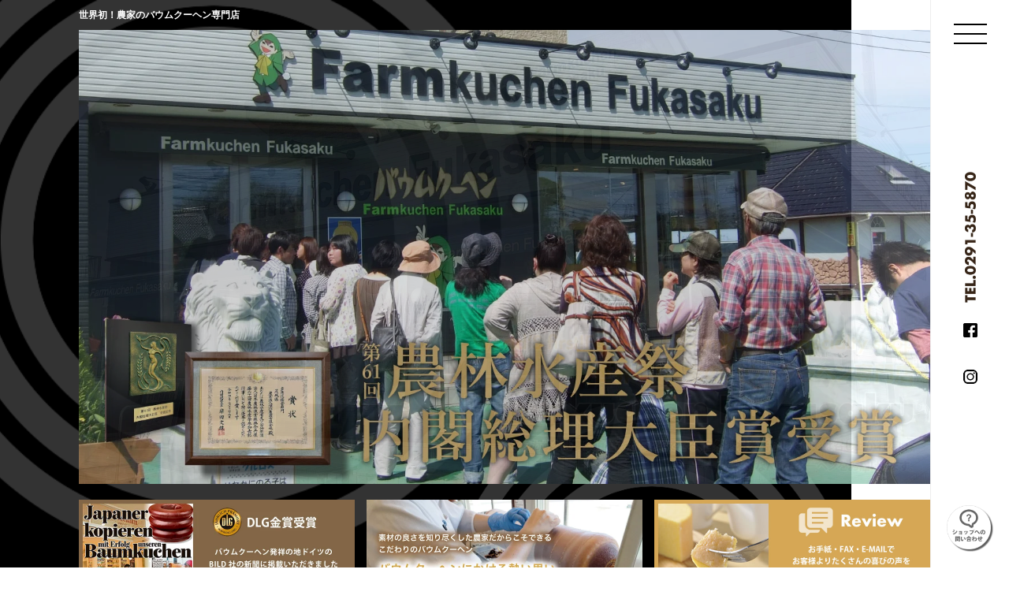

--- FILE ---
content_type: text/html; charset=UTF-8
request_url: https://farmkuchen.com/exp1_02-2/
body_size: 8999
content:
<!DOCTYPE html>
<html dir="ltr" lang="ja">
<head>
<meta charset="UTF-8">
<meta name="viewport" content="width=device-width, initial-scale=1">
<meta name="format-detection" content="telephone=no">
<meta name=”description” content="日本農業省大賞受賞！ファームクーヘンフカサクは日本初のバウムクーヘン専門店です。モンドセレクション5年連続金賞受賞を始めお菓子のオリンピックと言われる全国菓子博覧会においても名誉総裁賞を受賞と国内外から高い評価を受けております。本場ドイツのバウムクーヘンを再現したドイツバウムや深作農園で作るメロンや苺の形をしたプレミアムシリーズはテレビや雑誌などでも頻繁に取り上げていただいております。"/>
<meta name="keywords" content="深作農園,バームクーヘン,バウムクーヘン,ファームクーヘン,日本農業省,大賞受賞,茨城県,鉾田市,100年,イチゴバウムプレミアム,メロンバウムプレミアム">
<link rel="profile" href="http://gmpg.org/xfn/11">
<!-- <link rel="stylesheet" type="text/css" href="/slick/slick.css"/> -->
<link rel="shortcut icon" href="/wp-content/uploads/2020/04/favicon.ico">
<script src="https://ajax.googleapis.com/ajax/libs/jquery/2.2.0/jquery.min.js"></script>
<script src='//farmkuchen.com/wp-content/cache/wpfc-minified/77ep8ilp/4bozo.js' type="text/javascript"></script>
<!-- <script type="text/javascript" src="/slick/slick.min.js"></script> -->
<!-- <link rel="stylesheet" href="/accordion/accordion.css"> -->
<!-- <script type="text/javascript" src="/accordion/pana-accordion.js"></script> -->
<title>exp1_02-2 | バウムクーヘン専門店 - Farmkuchen Fukasaku【深作農園】</title>
<!-- All in One SEO 4.6.9.1 - aioseo.com -->
<meta name="robots" content="max-image-preview:large" />
<link rel="canonical" href="https://farmkuchen.com/exp1_02-2/" />
<meta name="generator" content="All in One SEO (AIOSEO) 4.6.9.1" />
<script type="application/ld+json" class="aioseo-schema">
{"@context":"https:\/\/schema.org","@graph":[{"@type":"BreadcrumbList","@id":"https:\/\/farmkuchen.com\/exp1_02-2\/#breadcrumblist","itemListElement":[{"@type":"ListItem","@id":"https:\/\/farmkuchen.com\/#listItem","position":1,"name":"\u5bb6","item":"https:\/\/farmkuchen.com\/","nextItem":"https:\/\/farmkuchen.com\/exp1_02-2\/#listItem"},{"@type":"ListItem","@id":"https:\/\/farmkuchen.com\/exp1_02-2\/#listItem","position":2,"name":"exp1_02-2","previousItem":"https:\/\/farmkuchen.com\/#listItem"}]},{"@type":"ItemPage","@id":"https:\/\/farmkuchen.com\/exp1_02-2\/#itempage","url":"https:\/\/farmkuchen.com\/exp1_02-2\/","name":"exp1_02-2 | \u30d0\u30a6\u30e0\u30af\u30fc\u30d8\u30f3\u5c02\u9580\u5e97 - Farmkuchen Fukasaku\u3010\u6df1\u4f5c\u8fb2\u5712\u3011","inLanguage":"ja","isPartOf":{"@id":"https:\/\/farmkuchen.com\/#website"},"breadcrumb":{"@id":"https:\/\/farmkuchen.com\/exp1_02-2\/#breadcrumblist"},"author":{"@id":"https:\/\/farmkuchen.com\/author\/farmkuchen-fukasaku\/#author"},"creator":{"@id":"https:\/\/farmkuchen.com\/author\/farmkuchen-fukasaku\/#author"},"datePublished":"2021-10-13T13:57:26+09:00","dateModified":"2021-10-13T13:57:26+09:00"},{"@type":"Organization","@id":"https:\/\/farmkuchen.com\/#organization","name":"\u30d0\u30a6\u30e0\u30af\u30fc\u30d8\u30f3\u5c02\u9580\u5e97 - Farmkuchen Fukasaku\u3010\u6df1\u4f5c\u8fb2\u5712\u3011","url":"https:\/\/farmkuchen.com\/"},{"@type":"Person","@id":"https:\/\/farmkuchen.com\/author\/farmkuchen-fukasaku\/#author","url":"https:\/\/farmkuchen.com\/author\/farmkuchen-fukasaku\/","name":"farmkuchen-fukasaku","image":{"@type":"ImageObject","@id":"https:\/\/farmkuchen.com\/exp1_02-2\/#authorImage","url":"https:\/\/secure.gravatar.com\/avatar\/06249f191a79956f0780c05aeaff4504?s=96&d=mm&r=g","width":96,"height":96,"caption":"farmkuchen-fukasaku"}},{"@type":"WebSite","@id":"https:\/\/farmkuchen.com\/#website","url":"https:\/\/farmkuchen.com\/","name":"\u30d0\u30a6\u30e0\u30af\u30fc\u30d8\u30f3\u5c02\u9580\u5e97 - Farmkuchen Fukasaku\u3010\u6df1\u4f5c\u8fb2\u5712\u3011","inLanguage":"ja","publisher":{"@id":"https:\/\/farmkuchen.com\/#organization"}}]}
</script>
<!-- All in One SEO -->
<link rel="alternate" type="application/rss+xml" title="バウムクーヘン専門店 - Farmkuchen Fukasaku【深作農園】 &raquo; フィード" href="https://farmkuchen.com/feed/" />
<link rel="alternate" type="application/rss+xml" title="バウムクーヘン専門店 - Farmkuchen Fukasaku【深作農園】 &raquo; コメントフィード" href="https://farmkuchen.com/comments/feed/" />
<!-- <link rel='stylesheet' id='wp-block-library-css' href='https://farmkuchen.com/wp-includes/css/dist/block-library/style.min.css?ver=6.3.5' type='text/css' media='all' /> -->
<link rel="stylesheet" type="text/css" href="//farmkuchen.com/wp-content/cache/wpfc-minified/1o4jgx4a/4bozo.css" media="all"/>
<style id='classic-theme-styles-inline-css' type='text/css'>
/*! This file is auto-generated */
.wp-block-button__link{color:#fff;background-color:#32373c;border-radius:9999px;box-shadow:none;text-decoration:none;padding:calc(.667em + 2px) calc(1.333em + 2px);font-size:1.125em}.wp-block-file__button{background:#32373c;color:#fff;text-decoration:none}
</style>
<style id='global-styles-inline-css' type='text/css'>
body{--wp--preset--color--black: #000000;--wp--preset--color--cyan-bluish-gray: #abb8c3;--wp--preset--color--white: #ffffff;--wp--preset--color--pale-pink: #f78da7;--wp--preset--color--vivid-red: #cf2e2e;--wp--preset--color--luminous-vivid-orange: #ff6900;--wp--preset--color--luminous-vivid-amber: #fcb900;--wp--preset--color--light-green-cyan: #7bdcb5;--wp--preset--color--vivid-green-cyan: #00d084;--wp--preset--color--pale-cyan-blue: #8ed1fc;--wp--preset--color--vivid-cyan-blue: #0693e3;--wp--preset--color--vivid-purple: #9b51e0;--wp--preset--gradient--vivid-cyan-blue-to-vivid-purple: linear-gradient(135deg,rgba(6,147,227,1) 0%,rgb(155,81,224) 100%);--wp--preset--gradient--light-green-cyan-to-vivid-green-cyan: linear-gradient(135deg,rgb(122,220,180) 0%,rgb(0,208,130) 100%);--wp--preset--gradient--luminous-vivid-amber-to-luminous-vivid-orange: linear-gradient(135deg,rgba(252,185,0,1) 0%,rgba(255,105,0,1) 100%);--wp--preset--gradient--luminous-vivid-orange-to-vivid-red: linear-gradient(135deg,rgba(255,105,0,1) 0%,rgb(207,46,46) 100%);--wp--preset--gradient--very-light-gray-to-cyan-bluish-gray: linear-gradient(135deg,rgb(238,238,238) 0%,rgb(169,184,195) 100%);--wp--preset--gradient--cool-to-warm-spectrum: linear-gradient(135deg,rgb(74,234,220) 0%,rgb(151,120,209) 20%,rgb(207,42,186) 40%,rgb(238,44,130) 60%,rgb(251,105,98) 80%,rgb(254,248,76) 100%);--wp--preset--gradient--blush-light-purple: linear-gradient(135deg,rgb(255,206,236) 0%,rgb(152,150,240) 100%);--wp--preset--gradient--blush-bordeaux: linear-gradient(135deg,rgb(254,205,165) 0%,rgb(254,45,45) 50%,rgb(107,0,62) 100%);--wp--preset--gradient--luminous-dusk: linear-gradient(135deg,rgb(255,203,112) 0%,rgb(199,81,192) 50%,rgb(65,88,208) 100%);--wp--preset--gradient--pale-ocean: linear-gradient(135deg,rgb(255,245,203) 0%,rgb(182,227,212) 50%,rgb(51,167,181) 100%);--wp--preset--gradient--electric-grass: linear-gradient(135deg,rgb(202,248,128) 0%,rgb(113,206,126) 100%);--wp--preset--gradient--midnight: linear-gradient(135deg,rgb(2,3,129) 0%,rgb(40,116,252) 100%);--wp--preset--font-size--small: 13px;--wp--preset--font-size--medium: 20px;--wp--preset--font-size--large: 36px;--wp--preset--font-size--x-large: 42px;--wp--preset--spacing--20: 0.44rem;--wp--preset--spacing--30: 0.67rem;--wp--preset--spacing--40: 1rem;--wp--preset--spacing--50: 1.5rem;--wp--preset--spacing--60: 2.25rem;--wp--preset--spacing--70: 3.38rem;--wp--preset--spacing--80: 5.06rem;--wp--preset--shadow--natural: 6px 6px 9px rgba(0, 0, 0, 0.2);--wp--preset--shadow--deep: 12px 12px 50px rgba(0, 0, 0, 0.4);--wp--preset--shadow--sharp: 6px 6px 0px rgba(0, 0, 0, 0.2);--wp--preset--shadow--outlined: 6px 6px 0px -3px rgba(255, 255, 255, 1), 6px 6px rgba(0, 0, 0, 1);--wp--preset--shadow--crisp: 6px 6px 0px rgba(0, 0, 0, 1);}:where(.is-layout-flex){gap: 0.5em;}:where(.is-layout-grid){gap: 0.5em;}body .is-layout-flow > .alignleft{float: left;margin-inline-start: 0;margin-inline-end: 2em;}body .is-layout-flow > .alignright{float: right;margin-inline-start: 2em;margin-inline-end: 0;}body .is-layout-flow > .aligncenter{margin-left: auto !important;margin-right: auto !important;}body .is-layout-constrained > .alignleft{float: left;margin-inline-start: 0;margin-inline-end: 2em;}body .is-layout-constrained > .alignright{float: right;margin-inline-start: 2em;margin-inline-end: 0;}body .is-layout-constrained > .aligncenter{margin-left: auto !important;margin-right: auto !important;}body .is-layout-constrained > :where(:not(.alignleft):not(.alignright):not(.alignfull)){max-width: var(--wp--style--global--content-size);margin-left: auto !important;margin-right: auto !important;}body .is-layout-constrained > .alignwide{max-width: var(--wp--style--global--wide-size);}body .is-layout-flex{display: flex;}body .is-layout-flex{flex-wrap: wrap;align-items: center;}body .is-layout-flex > *{margin: 0;}body .is-layout-grid{display: grid;}body .is-layout-grid > *{margin: 0;}:where(.wp-block-columns.is-layout-flex){gap: 2em;}:where(.wp-block-columns.is-layout-grid){gap: 2em;}:where(.wp-block-post-template.is-layout-flex){gap: 1.25em;}:where(.wp-block-post-template.is-layout-grid){gap: 1.25em;}.has-black-color{color: var(--wp--preset--color--black) !important;}.has-cyan-bluish-gray-color{color: var(--wp--preset--color--cyan-bluish-gray) !important;}.has-white-color{color: var(--wp--preset--color--white) !important;}.has-pale-pink-color{color: var(--wp--preset--color--pale-pink) !important;}.has-vivid-red-color{color: var(--wp--preset--color--vivid-red) !important;}.has-luminous-vivid-orange-color{color: var(--wp--preset--color--luminous-vivid-orange) !important;}.has-luminous-vivid-amber-color{color: var(--wp--preset--color--luminous-vivid-amber) !important;}.has-light-green-cyan-color{color: var(--wp--preset--color--light-green-cyan) !important;}.has-vivid-green-cyan-color{color: var(--wp--preset--color--vivid-green-cyan) !important;}.has-pale-cyan-blue-color{color: var(--wp--preset--color--pale-cyan-blue) !important;}.has-vivid-cyan-blue-color{color: var(--wp--preset--color--vivid-cyan-blue) !important;}.has-vivid-purple-color{color: var(--wp--preset--color--vivid-purple) !important;}.has-black-background-color{background-color: var(--wp--preset--color--black) !important;}.has-cyan-bluish-gray-background-color{background-color: var(--wp--preset--color--cyan-bluish-gray) !important;}.has-white-background-color{background-color: var(--wp--preset--color--white) !important;}.has-pale-pink-background-color{background-color: var(--wp--preset--color--pale-pink) !important;}.has-vivid-red-background-color{background-color: var(--wp--preset--color--vivid-red) !important;}.has-luminous-vivid-orange-background-color{background-color: var(--wp--preset--color--luminous-vivid-orange) !important;}.has-luminous-vivid-amber-background-color{background-color: var(--wp--preset--color--luminous-vivid-amber) !important;}.has-light-green-cyan-background-color{background-color: var(--wp--preset--color--light-green-cyan) !important;}.has-vivid-green-cyan-background-color{background-color: var(--wp--preset--color--vivid-green-cyan) !important;}.has-pale-cyan-blue-background-color{background-color: var(--wp--preset--color--pale-cyan-blue) !important;}.has-vivid-cyan-blue-background-color{background-color: var(--wp--preset--color--vivid-cyan-blue) !important;}.has-vivid-purple-background-color{background-color: var(--wp--preset--color--vivid-purple) !important;}.has-black-border-color{border-color: var(--wp--preset--color--black) !important;}.has-cyan-bluish-gray-border-color{border-color: var(--wp--preset--color--cyan-bluish-gray) !important;}.has-white-border-color{border-color: var(--wp--preset--color--white) !important;}.has-pale-pink-border-color{border-color: var(--wp--preset--color--pale-pink) !important;}.has-vivid-red-border-color{border-color: var(--wp--preset--color--vivid-red) !important;}.has-luminous-vivid-orange-border-color{border-color: var(--wp--preset--color--luminous-vivid-orange) !important;}.has-luminous-vivid-amber-border-color{border-color: var(--wp--preset--color--luminous-vivid-amber) !important;}.has-light-green-cyan-border-color{border-color: var(--wp--preset--color--light-green-cyan) !important;}.has-vivid-green-cyan-border-color{border-color: var(--wp--preset--color--vivid-green-cyan) !important;}.has-pale-cyan-blue-border-color{border-color: var(--wp--preset--color--pale-cyan-blue) !important;}.has-vivid-cyan-blue-border-color{border-color: var(--wp--preset--color--vivid-cyan-blue) !important;}.has-vivid-purple-border-color{border-color: var(--wp--preset--color--vivid-purple) !important;}.has-vivid-cyan-blue-to-vivid-purple-gradient-background{background: var(--wp--preset--gradient--vivid-cyan-blue-to-vivid-purple) !important;}.has-light-green-cyan-to-vivid-green-cyan-gradient-background{background: var(--wp--preset--gradient--light-green-cyan-to-vivid-green-cyan) !important;}.has-luminous-vivid-amber-to-luminous-vivid-orange-gradient-background{background: var(--wp--preset--gradient--luminous-vivid-amber-to-luminous-vivid-orange) !important;}.has-luminous-vivid-orange-to-vivid-red-gradient-background{background: var(--wp--preset--gradient--luminous-vivid-orange-to-vivid-red) !important;}.has-very-light-gray-to-cyan-bluish-gray-gradient-background{background: var(--wp--preset--gradient--very-light-gray-to-cyan-bluish-gray) !important;}.has-cool-to-warm-spectrum-gradient-background{background: var(--wp--preset--gradient--cool-to-warm-spectrum) !important;}.has-blush-light-purple-gradient-background{background: var(--wp--preset--gradient--blush-light-purple) !important;}.has-blush-bordeaux-gradient-background{background: var(--wp--preset--gradient--blush-bordeaux) !important;}.has-luminous-dusk-gradient-background{background: var(--wp--preset--gradient--luminous-dusk) !important;}.has-pale-ocean-gradient-background{background: var(--wp--preset--gradient--pale-ocean) !important;}.has-electric-grass-gradient-background{background: var(--wp--preset--gradient--electric-grass) !important;}.has-midnight-gradient-background{background: var(--wp--preset--gradient--midnight) !important;}.has-small-font-size{font-size: var(--wp--preset--font-size--small) !important;}.has-medium-font-size{font-size: var(--wp--preset--font-size--medium) !important;}.has-large-font-size{font-size: var(--wp--preset--font-size--large) !important;}.has-x-large-font-size{font-size: var(--wp--preset--font-size--x-large) !important;}
.wp-block-navigation a:where(:not(.wp-element-button)){color: inherit;}
:where(.wp-block-post-template.is-layout-flex){gap: 1.25em;}:where(.wp-block-post-template.is-layout-grid){gap: 1.25em;}
:where(.wp-block-columns.is-layout-flex){gap: 2em;}:where(.wp-block-columns.is-layout-grid){gap: 2em;}
.wp-block-pullquote{font-size: 1.5em;line-height: 1.6;}
</style>
<!-- <link rel='stylesheet' id='contact-form-7-css' href='https://farmkuchen.com/wp-content/plugins/contact-form-7/includes/css/styles.css?ver=5.9.8' type='text/css' media='all' /> -->
<!-- <link rel='stylesheet' id='eworks-style-css' href='https://farmkuchen.com/wp-content/themes/eworks/style.css?ver=6.3.5' type='text/css' media='all' /> -->
<!-- <link rel='stylesheet' id='jquery.lightbox.min.css-css' href='https://farmkuchen.com/wp-content/plugins/wp-jquery-lightbox/lightboxes/wp-jquery-lightbox/styles/lightbox.min.css?ver=2.3.2' type='text/css' media='all' /> -->
<!-- <link rel='stylesheet' id='jqlb-overrides-css' href='https://farmkuchen.com/wp-content/plugins/wp-jquery-lightbox/lightboxes/wp-jquery-lightbox/styles/overrides.css?ver=2.3.2' type='text/css' media='all' /> -->
<link rel="stylesheet" type="text/css" href="//farmkuchen.com/wp-content/cache/wpfc-minified/9laqlvxq/4bozo.css" media="all"/>
<style id='jqlb-overrides-inline-css' type='text/css'>
#outerImageContainer {
box-shadow: 0 0 4px 2px rgba(0,0,0,.2);
}
#imageContainer{
padding: 6px;
}
#imageDataContainer {
box-shadow: 0 -4px 0 0 #fff, 0 0 4px 2px rgba(0,0,0,.1);;
z-index: ;
}
#prevArrow,
#nextArrow{
background-color: rgba(255,255,255,.7;
color: #000000;
}
</style>
<script src='//farmkuchen.com/wp-content/cache/wpfc-minified/2mwprhwc/4bozo.js' type="text/javascript"></script>
<!-- <script type='text/javascript' src='https://farmkuchen.com/wp-includes/js/jquery/jquery.min.js?ver=3.7.0' id='jquery-core-js'></script> -->
<!-- <script type='text/javascript' src='https://farmkuchen.com/wp-includes/js/jquery/jquery-migrate.min.js?ver=3.4.1' id='jquery-migrate-js'></script> -->
<link rel="https://api.w.org/" href="https://farmkuchen.com/wp-json/" /><link rel="alternate" type="application/json" href="https://farmkuchen.com/wp-json/wp/v2/media/1024" /><link rel="EditURI" type="application/rsd+xml" title="RSD" href="https://farmkuchen.com/xmlrpc.php?rsd" />
<meta name="generator" content="WordPress 6.3.5" />
<link rel='shortlink' href='https://farmkuchen.com/?p=1024' />
<link rel="alternate" type="application/json+oembed" href="https://farmkuchen.com/wp-json/oembed/1.0/embed?url=https%3A%2F%2Ffarmkuchen.com%2Fexp1_02-2%2F" />
<link rel="alternate" type="text/xml+oembed" href="https://farmkuchen.com/wp-json/oembed/1.0/embed?url=https%3A%2F%2Ffarmkuchen.com%2Fexp1_02-2%2F&#038;format=xml" />
<script>
jQuery(function(){
jQuery(window).scroll(function (){
jQuery('.fadein').each(function(){
var elemPos = jQuery(this).offset().top;
var scroll = jQuery(window).scrollTop();
var windowHeight = jQuery(window).height();
if (scroll > elemPos - windowHeight){
jQuery(this).addClass('scrollin');
}
});
jQuery(".box_left").each(function(){
var imgPos = jQuery(this).offset().top;    
var scroll = jQuery(window).scrollTop();
var windowHeight = jQuery(window).height();
if (scroll > imgPos - windowHeight){
jQuery(this).addClass('move');
}
});
jQuery(".box_right").each(function(){
var imgPos = jQuery(this).offset().top;    
var scroll = jQuery(window).scrollTop();
var windowHeight = jQuery(window).height();
if (scroll > imgPos - windowHeight){
jQuery(this).addClass('move');
}
});
jQuery(".box_center").each(function(){
var imgPos = jQuery(this).offset().top;    
var scroll = jQuery(window).scrollTop();
var windowHeight = jQuery(window).height();
if (scroll > imgPos - windowHeight){
jQuery(this).addClass('move');
}
});
});
});
</script>
<script>
jQuery(function(){
// #で始まるリンクをクリックしたら実行されます
jQuery('a[href^="#"]').click(function() {
// スクロールの速度
var speed = 400; // ミリ秒で記述
var href= jQuery(this).attr("href");
var target = jQuery(href == "#" || href == "" ? 'html' : href);
var position = target.offset().top - 100;
jQuery('body,html').animate({scrollTop:position}, speed, 'swing');
return false;
});
});
</script>
<!-- スマホメニュー -->
<script>
jQuery(function(){
jQuery('.btn_menu').click(function(){
jQuery(this).toggleClass('active');
jQuery('nav').toggleClass('open');
});
})
</script>
<!-- /スマホメニュー -->
<!-- Google 構造化データ マークアップ支援ツールが生成した JSON-LD マークアップです。 -->
<script type="application/ld+json">
{
"@context" : "http://schema.org",
"@type" : "LocalBusiness",
"name" : "ファームクーヘン フカサク",
"image" : "https://farmkuchen.com/img/slider03.jpg",
"telephone" : "0291-35-5870",
"address" : {
"@type" : "PostalAddress",
"addressRegion" : "茨城県",
"addressLocality" : "鉾田市",
"streetAddress" : "台濁沢371-2"
}
}
</script>
<!-- Google tag (gtag.js) -->
<script async src="https://www.googletagmanager.com/gtag/js?id=G-MM02F0YBLH"></script>
<script>
window.dataLayer = window.dataLayer || [];
function gtag(){dataLayer.push(arguments);}
gtag('js', new Date());
gtag('config', 'G-MM02F0YBLH');
</script>
</head>
<body class="attachment attachment-template-default single single-attachment postid-1024 attachmentid-1024 attachment-jpeg">
<div id="page" class="site" itemscope itemtype="http://schema.org/LocalBusiness">
<header class="site_menu">
<div class="header_menu_bar">
<button type="button" class="btn_menu">
<span class="bar bar1"></span>
<span class="bar bar2"></span>
<span class="bar bar3"></span>
</button>
</div>
<div class="header_menu_link">
<div class="header_link_tel">
<a href="tel:0291-35-5870">
<img src="/img/tel_no.jpg" width="100%" class="tel_no_img">
<span class="tel_no_text">tel:0291-35-5870</span>
</a>
</div>
<div class="header_link_fb">
<a href="https://www.facebook.com/fukasakufarm/" target="_blank">
<img src="/img/facebook_icon.jpg" width="100%">
</a>
</div>
<div class="header_link_insta">
<a href="https://www.instagram.com/fukasakufarm/" target="_blank">
<img src="/img/instagram_icon.jpg" width="100%">
</a>
</div>
</div>
<div class="header_contact_link">
<a href="/contact/">
<img src="/img/contact_icon.png" class="contact_img">
</a>
</div>
</header>
<nav class="sp-nav">
<ul class="global_nav">
<li>
<a href="/" title="">
トップページ
</a>
</li>
<li>
<a href="https://www.fukasaku-farm.com/fs/fukasaku/c/babygifts" target="_blank" title="">
内祝い
</a>
</li>
<li>
<a href="https://www.fukasaku-farm.com/fs/fukasaku/c/birthday" target="_blank" title="">
お祝い
</a>
</li>
<li>
<a href="https://www.fukasaku-farm.com/fs/fukasaku/c/marriage" target="_blank" title="">
引き出物
</a>
</li>
<li>
<a href="https://www.fukasaku-farm.com/fs/fukasaku/c/season" target="_blank" title="">
季節の贈り物
</a>
</li>
<li>
<a href="/item/" title="">
商品一覧
</a>
</li>
<li>
<a href="/omoi/" title="">
バウムクーヘンにかける想い
</a>
</li>
<li>
<a href="/award/" title="">
受賞歴
</a>
</li>
<li>
<a href="/taiken/" title="">
1本バウム焼き体験
</a>
</li>
<li>
<a href="/media/" title="">
メディア掲載
</a>
</li>
<li>
<a href="/review/" title="">
お客様の声
</a>
</li>
<li>
<a href="/shop/" title="">
店舗案内
</a>
</li>
<li>
<a href="https://www.fukasaku-farm.com/" target="_blank" title="">
通販サイト
</a>
</li>
<li>
<a href="/contact/" target="_blank" title="">
お問い合わせ
</a>
</li>
<li>
<a href="/interview/" target="_blank" title="">
取材申し込み
</a>
</li>
</ul>
</nav>
<div class="site_header">
<div class="header_content">
<div class="slider_back"></div>
<div class="header_slide">
<h1>世界初！農家のバウムクーヘン専門店</h1>
<div class="header_slide_box">
<ul class="slide_wrapp">
<li>
<img src="/wp-content/uploads/2024/08/slider24_01.jpg">
</li>
<li>
<img src="/wp-content/uploads/2023/02/slider2302-b2.jpg">
</li>
<li>
<img src="/wp-content/uploads/2023/02/slider2302-b1.jpg">
</li>
<li>
<img src="/wp-content/uploads/2020/08/slider20_02.jpg" itemprop="image">
</li>
</ul>
</div>
<script>　
$(document).ready(function(){
　								$('.slide_wrapp').slick({
autoplay: true,
arrows: false,
fade: true,
speed: 2000,
　				});
});
</script>
<div class="header_banner">
<ul class="banner_list">
<li>
<a href="/bld/">
<img src="/wp-content/uploads/2021/09/topbn01-2.jpg" width="100%">
</a>
</li>
<li>
<a href="/omoi/">
<img src="/wp-content/uploads/2021/09/topbn02-2.jpg" width="100%">
</a>
</li>
<li>
<a href="/review/">
<img src="/img/topbn03.jpg" width="100%">
</a>
</li>
</ul>
<ul class="banner_list_two">
<li>
<img src="/wp-content/uploads/2024/01/oshirase.png" width="100%">
</li>
<li>
<a href="https://www.fukasaku-farm.com/" target="_blank">
<img src="https://farmkuchen.com/wp-content/uploads/2024/11/online_autumn.jpg" width="100%">
</a>
</li>
</ul>
</div>
</div>
</div>
</div>
<div class="sp_header_banner">
<ul class="sp_banner_list">
<li>
<a href="/bld/">
<img src="/img/topbn01.jpg" width="100%">
</a>
</li>
<li>
<a href="/omoi/">
<img src="/wp-content/uploads/2021/09/topbn02-2.jpg" width="100%">
</a>
</li>
<li>
<a href="/review/">
<img src="/img/topbn03.jpg" width="100%">
</a>
</li>
</ul>
<ul class="banner_list_two">
<li>
<img src="/wp-content/uploads/2024/01/oshirase.png" width="100%">
</li>
<li>
<a href="https://www.fukasaku-farm.com/" target="_blank">
<img src="https://farmkuchen.com/wp-content/uploads/2024/11/online_autumn.jpg" width="100%">
</a>
</li>
</ul>
</div>
<div id="content" class="site-content">
<div id="primary" class="content-area">
<main id="main" class="site-main" role="main">
<article id="post-1024" class="post-1024 attachment type-attachment status-inherit hentry">
<header class="entry-header">
<h1 class="entry-title">exp1_02-2</h1>	</header><!-- .entry-header -->
<div class="entry-content">
<p class="attachment"><a href='https://farmkuchen.com/wp-content/uploads/2021/10/exp1_02-2.jpg'><img width="300" height="120" src="https://farmkuchen.com/wp-content/uploads/2021/10/exp1_02-2-300x120.jpg" class="attachment-medium size-medium" alt="" decoding="async" srcset="https://farmkuchen.com/wp-content/uploads/2021/10/exp1_02-2-300x120.jpg 300w, https://farmkuchen.com/wp-content/uploads/2021/10/exp1_02-2-768x307.jpg 768w, https://farmkuchen.com/wp-content/uploads/2021/10/exp1_02-2-1024x410.jpg 1024w, https://farmkuchen.com/wp-content/uploads/2021/10/exp1_02-2.jpg 2000w" sizes="(max-width: 300px) 100vw, 300px" /></a></p>
</div><!-- .entry-content -->
<footer class="entry-footer">
</footer><!-- .entry-footer -->
</article><!-- #post-## -->
<nav class="navigation post-navigation" aria-label="投稿">
<h2 class="screen-reader-text">投稿ナビゲーション</h2>
<div class="nav-links"><div class="nav-previous"><a href="https://farmkuchen.com/exp1_02-2/" rel="prev">exp1_02-2</a></div></div>
</nav>
</main><!-- #main -->
</div><!-- #primary -->

</div><!-- #content -->
<section class="section_frame box_center">
<div class="content_frame_center circle_b">
<div class="title_box title_center">
<div class="title_en title_center">
MOVIE
</div>
<hr class="title_border_center">
<div class="title_jp title_center">
動画
</div>
</div>
<p class="space_20"></p>
<ul class="movie_list">
<li>
<div class="youtube2">
<iframe width="560" height="315" src="https://www.youtube.com/embed/ex7Ge5_Z8CA" frameborder="0" allow="accelerometer; autoplay; encrypted-media; gyroscope; picture-in-picture" allowfullscreen></iframe>
</div>
</li>
<li>
<div class="youtube2">
<iframe width="560" height="315" src="https://www.youtube.com/embed/oar1Sxx0iuY" frameborder="0" allow="accelerometer; autoplay; encrypted-media; gyroscope; picture-in-picture" allowfullscreen></iframe>
</div>
</li>
<li>
<div class="youtube2">
<iframe width="560" height="315" src="https://www.youtube.com/embed/E3UbjIJ6CW8" frameborder="0" allow="accelerometer; autoplay; encrypted-media; gyroscope; picture-in-picture" allowfullscreen></iframe>
</div>
</li>
</ul>
</div>
</section>
<section class="group_site box_center">
<div class="content_frame_center circle_footer">
<div class="title_box title_center">
<div class="title_en title_center">
Fukasaku Site
</div>
<hr class="title_border_center">
<div class="title_jp title_center">
深作農園サイト
</div>
</div>
<p class="space_20"></p>
<ul class="group_site_list">
<li>
<a href="https://www.fukasaku.com" target="_blank">
<img src="/wp-content/uploads/2023/09/bf_site001.jpg" width="100%">
</a>
</li>
<li>
<a href="https://www.fukasaku-ichigo.com" target="_blank">
<img src="/wp-content/uploads/2020/09/bf_site002.jpg" width="100%">
</a>
</li>
<li>
<a href="https://www.fukasaku-melon.com" target="_blank">
<img src="/wp-content/uploads/2020/09/bf_site003.jpg" width="100%">
</a>
</li>
<li>
<a href="https://www.fukasaku-yasai.com" target="_blank">
<img src="/wp-content/uploads/2020/09/bf_site004.jpg" width="100%">
</a>
</li>
<li>
<a href="https://www.le-fukasaku.com" target="_blank">
<img src="/wp-content/uploads/2020/09/bf_site005.jpg" width="100%">
</a>
</li>
<li>
<a href="https://www.fukasaku-farm.com/" target="_blank">
<img src="/wp-content/uploads/2020/09/bf_site006.jpg" width="100%">
</a>
</li>
<li>
<a href="https://fukasaku-recruit.com/" target="_blank">
<img src="/wp-content/uploads/2020/09/bf_site007.jpg" width="100%">
</a>
</li>
<li>
<a href="https://fukasaku-gelato.com/" target="_blank">
<img src="/wp-content/uploads/2023/10/bf_site010.jpg" width="100%">
</a>
</li>
</ul>
</div>
</section>
<p class="space_40"></p>
<footer class="site_footer">
<ul class="footer_grid">
<li>
<div class="footer_sitename">
Farmkuchen Fukasaku
<div class="footer_sitename_jp" itemprop="name">ファームクーヘン フカサク</div>
</div>
</li>
<li>
<a href="https://www.fukasaku-farm.com" target="_blank" class="shopping_link">
<span class="shopping_text">Shoppping<br><span class="shopping_text_jp">ショッピング</span></span>
</a>
</li>
<li>
<div class="company_info" itemprop="address" itemscope itemtype="http://schema.org/PostalAddress">
<div class="company_info_address"><span itemprop="addressRegion">茨城県</span><span itemprop="addressLocality">鉾田市</span><span itemprop="streetAddress">台濁沢371-2</span></div>
<div class="company_info_tel" itemprop="telephone">0291-35-5870</div>
<div class="company_info_fax">0291-35-5871</div>
<div class="company_info_open">9:30 - 18:00</div>
</div>
</li>
<li>
<div class="footer_sns_link">
<a href="https://www.facebook.com/fukasakufarm/" target="_blank">
Facebook
</a>
<a href="https://www.instagram.com/fukasakufarm/" target="_blank">
instagram
</a>
</div>
</li>
<li>
<div class="copyright">
Copyright (c) Farmkuchen Fukasaku All rights reserved.
</div>
</li>
</ul>
</footer>
</div><!-- #page -->
<script type='text/javascript' src='https://farmkuchen.com/wp-includes/js/dist/vendor/wp-polyfill-inert.min.js?ver=3.1.2' id='wp-polyfill-inert-js'></script>
<script type='text/javascript' src='https://farmkuchen.com/wp-includes/js/dist/vendor/regenerator-runtime.min.js?ver=0.13.11' id='regenerator-runtime-js'></script>
<script type='text/javascript' src='https://farmkuchen.com/wp-includes/js/dist/vendor/wp-polyfill.min.js?ver=3.15.0' id='wp-polyfill-js'></script>
<script type='text/javascript' src='https://farmkuchen.com/wp-includes/js/dist/hooks.min.js?ver=c6aec9a8d4e5a5d543a1' id='wp-hooks-js'></script>
<script type='text/javascript' src='https://farmkuchen.com/wp-includes/js/dist/i18n.min.js?ver=7701b0c3857f914212ef' id='wp-i18n-js'></script>
<script id="wp-i18n-js-after" type="text/javascript">
wp.i18n.setLocaleData( { 'text direction\u0004ltr': [ 'ltr' ] } );
</script>
<script type='text/javascript' src='https://farmkuchen.com/wp-content/plugins/contact-form-7/includes/swv/js/index.js?ver=5.9.8' id='swv-js'></script>
<script type='text/javascript' id='contact-form-7-js-extra'>
/* <![CDATA[ */
var wpcf7 = {"api":{"root":"https:\/\/farmkuchen.com\/wp-json\/","namespace":"contact-form-7\/v1"}};
/* ]]> */
</script>
<script type='text/javascript' id='contact-form-7-js-translations'>
( function( domain, translations ) {
var localeData = translations.locale_data[ domain ] || translations.locale_data.messages;
localeData[""].domain = domain;
wp.i18n.setLocaleData( localeData, domain );
} )( "contact-form-7", {"translation-revision-date":"2024-07-17 08:16:16+0000","generator":"GlotPress\/4.0.1","domain":"messages","locale_data":{"messages":{"":{"domain":"messages","plural-forms":"nplurals=1; plural=0;","lang":"ja_JP"},"This contact form is placed in the wrong place.":["\u3053\u306e\u30b3\u30f3\u30bf\u30af\u30c8\u30d5\u30a9\u30fc\u30e0\u306f\u9593\u9055\u3063\u305f\u4f4d\u7f6e\u306b\u7f6e\u304b\u308c\u3066\u3044\u307e\u3059\u3002"],"Error:":["\u30a8\u30e9\u30fc:"]}},"comment":{"reference":"includes\/js\/index.js"}} );
</script>
<script type='text/javascript' src='https://farmkuchen.com/wp-content/plugins/contact-form-7/includes/js/index.js?ver=5.9.8' id='contact-form-7-js'></script>
<script type='text/javascript' src='https://farmkuchen.com/wp-content/themes/eworks/js/navigation.js?ver=20151215' id='eworks-navigation-js'></script>
<script type='text/javascript' src='https://farmkuchen.com/wp-content/themes/eworks/js/skip-link-focus-fix.js?ver=20151215' id='eworks-skip-link-focus-fix-js'></script>
<script type='text/javascript' src='https://www.google.com/recaptcha/api.js?render=6LerHnwdAAAAAED4gOBh4WWfuSCQynB107YOm0zD&#038;ver=3.0' id='google-recaptcha-js'></script>
<script type='text/javascript' id='wpcf7-recaptcha-js-extra'>
/* <![CDATA[ */
var wpcf7_recaptcha = {"sitekey":"6LerHnwdAAAAAED4gOBh4WWfuSCQynB107YOm0zD","actions":{"homepage":"homepage","contactform":"contactform"}};
/* ]]> */
</script>
<script type='text/javascript' src='https://farmkuchen.com/wp-content/plugins/contact-form-7/modules/recaptcha/index.js?ver=5.9.8' id='wpcf7-recaptcha-js'></script>
<script type='text/javascript' src='https://farmkuchen.com/wp-content/plugins/wp-jquery-lightbox/lightboxes/wp-jquery-lightbox/vendor/jquery.touchwipe.min.js?ver=2.3.2' id='wp-jquery-lightbox-swipe-js'></script>
<script type='text/javascript' src='https://farmkuchen.com/wp-content/plugins/wp-jquery-lightbox/inc/purify.min.js?ver=2.3.2' id='wp-jquery-lightbox-purify-js'></script>
<script type='text/javascript' src='https://farmkuchen.com/wp-content/plugins/wp-jquery-lightbox/lightboxes/wp-jquery-lightbox/vendor/panzoom.min.js?ver=2.3.2' id='wp-jquery-lightbox-panzoom-js'></script>
<script type='text/javascript' id='wp-jquery-lightbox-js-extra'>
/* <![CDATA[ */
var JQLBSettings = {"showTitle":"0","useAltForTitle":"1","showCaption":"0","showNumbers":"0","fitToScreen":"1","resizeSpeed":"400","showDownload":"","navbarOnTop":"","marginSize":"0","mobileMarginSize":"10","slideshowSpeed":"4000","allowPinchZoom":"1","borderSize":"6","borderColor":"#ffffff","overlayColor":"#ffffff","overlayOpacity":"0.7","newNavStyle":"1","fixedNav":"1","showInfoBar":"1","prevLinkTitle":"\u524d\u306e\u753b\u50cf","nextLinkTitle":"\u6b21\u306e\u753b\u50cf","closeTitle":"\u30ae\u30e3\u30e9\u30ea\u30fc\u3092\u9589\u3058\u308b","image":"\u753b\u50cf ","of":"\u306e","download":"\u30c0\u30a6\u30f3\u30ed\u30fc\u30c9","pause":"(\u30b9\u30e9\u30a4\u30c9\u30b7\u30e7\u30fc\u3092\u4e00\u6642\u505c\u6b62\u3059\u308b)","play":"(\u30b9\u30e9\u30a4\u30c9\u30b7\u30e7\u30fc\u3092\u518d\u751f\u3059\u308b)"};
/* ]]> */
</script>
<script type='text/javascript' src='https://farmkuchen.com/wp-content/plugins/wp-jquery-lightbox/lightboxes/wp-jquery-lightbox/jquery.lightbox.js?ver=2.3.2' id='wp-jquery-lightbox-js'></script>
</body>
</html><!-- WP Fastest Cache file was created in 0.11546206474304 seconds, on 26-11-24 23:38:31 -->

--- FILE ---
content_type: text/html; charset=utf-8
request_url: https://www.google.com/recaptcha/api2/anchor?ar=1&k=6LerHnwdAAAAAED4gOBh4WWfuSCQynB107YOm0zD&co=aHR0cHM6Ly9mYXJta3VjaGVuLmNvbTo0NDM.&hl=en&v=PoyoqOPhxBO7pBk68S4YbpHZ&size=invisible&anchor-ms=20000&execute-ms=30000&cb=7js1jxozq245
body_size: 48603
content:
<!DOCTYPE HTML><html dir="ltr" lang="en"><head><meta http-equiv="Content-Type" content="text/html; charset=UTF-8">
<meta http-equiv="X-UA-Compatible" content="IE=edge">
<title>reCAPTCHA</title>
<style type="text/css">
/* cyrillic-ext */
@font-face {
  font-family: 'Roboto';
  font-style: normal;
  font-weight: 400;
  font-stretch: 100%;
  src: url(//fonts.gstatic.com/s/roboto/v48/KFO7CnqEu92Fr1ME7kSn66aGLdTylUAMa3GUBHMdazTgWw.woff2) format('woff2');
  unicode-range: U+0460-052F, U+1C80-1C8A, U+20B4, U+2DE0-2DFF, U+A640-A69F, U+FE2E-FE2F;
}
/* cyrillic */
@font-face {
  font-family: 'Roboto';
  font-style: normal;
  font-weight: 400;
  font-stretch: 100%;
  src: url(//fonts.gstatic.com/s/roboto/v48/KFO7CnqEu92Fr1ME7kSn66aGLdTylUAMa3iUBHMdazTgWw.woff2) format('woff2');
  unicode-range: U+0301, U+0400-045F, U+0490-0491, U+04B0-04B1, U+2116;
}
/* greek-ext */
@font-face {
  font-family: 'Roboto';
  font-style: normal;
  font-weight: 400;
  font-stretch: 100%;
  src: url(//fonts.gstatic.com/s/roboto/v48/KFO7CnqEu92Fr1ME7kSn66aGLdTylUAMa3CUBHMdazTgWw.woff2) format('woff2');
  unicode-range: U+1F00-1FFF;
}
/* greek */
@font-face {
  font-family: 'Roboto';
  font-style: normal;
  font-weight: 400;
  font-stretch: 100%;
  src: url(//fonts.gstatic.com/s/roboto/v48/KFO7CnqEu92Fr1ME7kSn66aGLdTylUAMa3-UBHMdazTgWw.woff2) format('woff2');
  unicode-range: U+0370-0377, U+037A-037F, U+0384-038A, U+038C, U+038E-03A1, U+03A3-03FF;
}
/* math */
@font-face {
  font-family: 'Roboto';
  font-style: normal;
  font-weight: 400;
  font-stretch: 100%;
  src: url(//fonts.gstatic.com/s/roboto/v48/KFO7CnqEu92Fr1ME7kSn66aGLdTylUAMawCUBHMdazTgWw.woff2) format('woff2');
  unicode-range: U+0302-0303, U+0305, U+0307-0308, U+0310, U+0312, U+0315, U+031A, U+0326-0327, U+032C, U+032F-0330, U+0332-0333, U+0338, U+033A, U+0346, U+034D, U+0391-03A1, U+03A3-03A9, U+03B1-03C9, U+03D1, U+03D5-03D6, U+03F0-03F1, U+03F4-03F5, U+2016-2017, U+2034-2038, U+203C, U+2040, U+2043, U+2047, U+2050, U+2057, U+205F, U+2070-2071, U+2074-208E, U+2090-209C, U+20D0-20DC, U+20E1, U+20E5-20EF, U+2100-2112, U+2114-2115, U+2117-2121, U+2123-214F, U+2190, U+2192, U+2194-21AE, U+21B0-21E5, U+21F1-21F2, U+21F4-2211, U+2213-2214, U+2216-22FF, U+2308-230B, U+2310, U+2319, U+231C-2321, U+2336-237A, U+237C, U+2395, U+239B-23B7, U+23D0, U+23DC-23E1, U+2474-2475, U+25AF, U+25B3, U+25B7, U+25BD, U+25C1, U+25CA, U+25CC, U+25FB, U+266D-266F, U+27C0-27FF, U+2900-2AFF, U+2B0E-2B11, U+2B30-2B4C, U+2BFE, U+3030, U+FF5B, U+FF5D, U+1D400-1D7FF, U+1EE00-1EEFF;
}
/* symbols */
@font-face {
  font-family: 'Roboto';
  font-style: normal;
  font-weight: 400;
  font-stretch: 100%;
  src: url(//fonts.gstatic.com/s/roboto/v48/KFO7CnqEu92Fr1ME7kSn66aGLdTylUAMaxKUBHMdazTgWw.woff2) format('woff2');
  unicode-range: U+0001-000C, U+000E-001F, U+007F-009F, U+20DD-20E0, U+20E2-20E4, U+2150-218F, U+2190, U+2192, U+2194-2199, U+21AF, U+21E6-21F0, U+21F3, U+2218-2219, U+2299, U+22C4-22C6, U+2300-243F, U+2440-244A, U+2460-24FF, U+25A0-27BF, U+2800-28FF, U+2921-2922, U+2981, U+29BF, U+29EB, U+2B00-2BFF, U+4DC0-4DFF, U+FFF9-FFFB, U+10140-1018E, U+10190-1019C, U+101A0, U+101D0-101FD, U+102E0-102FB, U+10E60-10E7E, U+1D2C0-1D2D3, U+1D2E0-1D37F, U+1F000-1F0FF, U+1F100-1F1AD, U+1F1E6-1F1FF, U+1F30D-1F30F, U+1F315, U+1F31C, U+1F31E, U+1F320-1F32C, U+1F336, U+1F378, U+1F37D, U+1F382, U+1F393-1F39F, U+1F3A7-1F3A8, U+1F3AC-1F3AF, U+1F3C2, U+1F3C4-1F3C6, U+1F3CA-1F3CE, U+1F3D4-1F3E0, U+1F3ED, U+1F3F1-1F3F3, U+1F3F5-1F3F7, U+1F408, U+1F415, U+1F41F, U+1F426, U+1F43F, U+1F441-1F442, U+1F444, U+1F446-1F449, U+1F44C-1F44E, U+1F453, U+1F46A, U+1F47D, U+1F4A3, U+1F4B0, U+1F4B3, U+1F4B9, U+1F4BB, U+1F4BF, U+1F4C8-1F4CB, U+1F4D6, U+1F4DA, U+1F4DF, U+1F4E3-1F4E6, U+1F4EA-1F4ED, U+1F4F7, U+1F4F9-1F4FB, U+1F4FD-1F4FE, U+1F503, U+1F507-1F50B, U+1F50D, U+1F512-1F513, U+1F53E-1F54A, U+1F54F-1F5FA, U+1F610, U+1F650-1F67F, U+1F687, U+1F68D, U+1F691, U+1F694, U+1F698, U+1F6AD, U+1F6B2, U+1F6B9-1F6BA, U+1F6BC, U+1F6C6-1F6CF, U+1F6D3-1F6D7, U+1F6E0-1F6EA, U+1F6F0-1F6F3, U+1F6F7-1F6FC, U+1F700-1F7FF, U+1F800-1F80B, U+1F810-1F847, U+1F850-1F859, U+1F860-1F887, U+1F890-1F8AD, U+1F8B0-1F8BB, U+1F8C0-1F8C1, U+1F900-1F90B, U+1F93B, U+1F946, U+1F984, U+1F996, U+1F9E9, U+1FA00-1FA6F, U+1FA70-1FA7C, U+1FA80-1FA89, U+1FA8F-1FAC6, U+1FACE-1FADC, U+1FADF-1FAE9, U+1FAF0-1FAF8, U+1FB00-1FBFF;
}
/* vietnamese */
@font-face {
  font-family: 'Roboto';
  font-style: normal;
  font-weight: 400;
  font-stretch: 100%;
  src: url(//fonts.gstatic.com/s/roboto/v48/KFO7CnqEu92Fr1ME7kSn66aGLdTylUAMa3OUBHMdazTgWw.woff2) format('woff2');
  unicode-range: U+0102-0103, U+0110-0111, U+0128-0129, U+0168-0169, U+01A0-01A1, U+01AF-01B0, U+0300-0301, U+0303-0304, U+0308-0309, U+0323, U+0329, U+1EA0-1EF9, U+20AB;
}
/* latin-ext */
@font-face {
  font-family: 'Roboto';
  font-style: normal;
  font-weight: 400;
  font-stretch: 100%;
  src: url(//fonts.gstatic.com/s/roboto/v48/KFO7CnqEu92Fr1ME7kSn66aGLdTylUAMa3KUBHMdazTgWw.woff2) format('woff2');
  unicode-range: U+0100-02BA, U+02BD-02C5, U+02C7-02CC, U+02CE-02D7, U+02DD-02FF, U+0304, U+0308, U+0329, U+1D00-1DBF, U+1E00-1E9F, U+1EF2-1EFF, U+2020, U+20A0-20AB, U+20AD-20C0, U+2113, U+2C60-2C7F, U+A720-A7FF;
}
/* latin */
@font-face {
  font-family: 'Roboto';
  font-style: normal;
  font-weight: 400;
  font-stretch: 100%;
  src: url(//fonts.gstatic.com/s/roboto/v48/KFO7CnqEu92Fr1ME7kSn66aGLdTylUAMa3yUBHMdazQ.woff2) format('woff2');
  unicode-range: U+0000-00FF, U+0131, U+0152-0153, U+02BB-02BC, U+02C6, U+02DA, U+02DC, U+0304, U+0308, U+0329, U+2000-206F, U+20AC, U+2122, U+2191, U+2193, U+2212, U+2215, U+FEFF, U+FFFD;
}
/* cyrillic-ext */
@font-face {
  font-family: 'Roboto';
  font-style: normal;
  font-weight: 500;
  font-stretch: 100%;
  src: url(//fonts.gstatic.com/s/roboto/v48/KFO7CnqEu92Fr1ME7kSn66aGLdTylUAMa3GUBHMdazTgWw.woff2) format('woff2');
  unicode-range: U+0460-052F, U+1C80-1C8A, U+20B4, U+2DE0-2DFF, U+A640-A69F, U+FE2E-FE2F;
}
/* cyrillic */
@font-face {
  font-family: 'Roboto';
  font-style: normal;
  font-weight: 500;
  font-stretch: 100%;
  src: url(//fonts.gstatic.com/s/roboto/v48/KFO7CnqEu92Fr1ME7kSn66aGLdTylUAMa3iUBHMdazTgWw.woff2) format('woff2');
  unicode-range: U+0301, U+0400-045F, U+0490-0491, U+04B0-04B1, U+2116;
}
/* greek-ext */
@font-face {
  font-family: 'Roboto';
  font-style: normal;
  font-weight: 500;
  font-stretch: 100%;
  src: url(//fonts.gstatic.com/s/roboto/v48/KFO7CnqEu92Fr1ME7kSn66aGLdTylUAMa3CUBHMdazTgWw.woff2) format('woff2');
  unicode-range: U+1F00-1FFF;
}
/* greek */
@font-face {
  font-family: 'Roboto';
  font-style: normal;
  font-weight: 500;
  font-stretch: 100%;
  src: url(//fonts.gstatic.com/s/roboto/v48/KFO7CnqEu92Fr1ME7kSn66aGLdTylUAMa3-UBHMdazTgWw.woff2) format('woff2');
  unicode-range: U+0370-0377, U+037A-037F, U+0384-038A, U+038C, U+038E-03A1, U+03A3-03FF;
}
/* math */
@font-face {
  font-family: 'Roboto';
  font-style: normal;
  font-weight: 500;
  font-stretch: 100%;
  src: url(//fonts.gstatic.com/s/roboto/v48/KFO7CnqEu92Fr1ME7kSn66aGLdTylUAMawCUBHMdazTgWw.woff2) format('woff2');
  unicode-range: U+0302-0303, U+0305, U+0307-0308, U+0310, U+0312, U+0315, U+031A, U+0326-0327, U+032C, U+032F-0330, U+0332-0333, U+0338, U+033A, U+0346, U+034D, U+0391-03A1, U+03A3-03A9, U+03B1-03C9, U+03D1, U+03D5-03D6, U+03F0-03F1, U+03F4-03F5, U+2016-2017, U+2034-2038, U+203C, U+2040, U+2043, U+2047, U+2050, U+2057, U+205F, U+2070-2071, U+2074-208E, U+2090-209C, U+20D0-20DC, U+20E1, U+20E5-20EF, U+2100-2112, U+2114-2115, U+2117-2121, U+2123-214F, U+2190, U+2192, U+2194-21AE, U+21B0-21E5, U+21F1-21F2, U+21F4-2211, U+2213-2214, U+2216-22FF, U+2308-230B, U+2310, U+2319, U+231C-2321, U+2336-237A, U+237C, U+2395, U+239B-23B7, U+23D0, U+23DC-23E1, U+2474-2475, U+25AF, U+25B3, U+25B7, U+25BD, U+25C1, U+25CA, U+25CC, U+25FB, U+266D-266F, U+27C0-27FF, U+2900-2AFF, U+2B0E-2B11, U+2B30-2B4C, U+2BFE, U+3030, U+FF5B, U+FF5D, U+1D400-1D7FF, U+1EE00-1EEFF;
}
/* symbols */
@font-face {
  font-family: 'Roboto';
  font-style: normal;
  font-weight: 500;
  font-stretch: 100%;
  src: url(//fonts.gstatic.com/s/roboto/v48/KFO7CnqEu92Fr1ME7kSn66aGLdTylUAMaxKUBHMdazTgWw.woff2) format('woff2');
  unicode-range: U+0001-000C, U+000E-001F, U+007F-009F, U+20DD-20E0, U+20E2-20E4, U+2150-218F, U+2190, U+2192, U+2194-2199, U+21AF, U+21E6-21F0, U+21F3, U+2218-2219, U+2299, U+22C4-22C6, U+2300-243F, U+2440-244A, U+2460-24FF, U+25A0-27BF, U+2800-28FF, U+2921-2922, U+2981, U+29BF, U+29EB, U+2B00-2BFF, U+4DC0-4DFF, U+FFF9-FFFB, U+10140-1018E, U+10190-1019C, U+101A0, U+101D0-101FD, U+102E0-102FB, U+10E60-10E7E, U+1D2C0-1D2D3, U+1D2E0-1D37F, U+1F000-1F0FF, U+1F100-1F1AD, U+1F1E6-1F1FF, U+1F30D-1F30F, U+1F315, U+1F31C, U+1F31E, U+1F320-1F32C, U+1F336, U+1F378, U+1F37D, U+1F382, U+1F393-1F39F, U+1F3A7-1F3A8, U+1F3AC-1F3AF, U+1F3C2, U+1F3C4-1F3C6, U+1F3CA-1F3CE, U+1F3D4-1F3E0, U+1F3ED, U+1F3F1-1F3F3, U+1F3F5-1F3F7, U+1F408, U+1F415, U+1F41F, U+1F426, U+1F43F, U+1F441-1F442, U+1F444, U+1F446-1F449, U+1F44C-1F44E, U+1F453, U+1F46A, U+1F47D, U+1F4A3, U+1F4B0, U+1F4B3, U+1F4B9, U+1F4BB, U+1F4BF, U+1F4C8-1F4CB, U+1F4D6, U+1F4DA, U+1F4DF, U+1F4E3-1F4E6, U+1F4EA-1F4ED, U+1F4F7, U+1F4F9-1F4FB, U+1F4FD-1F4FE, U+1F503, U+1F507-1F50B, U+1F50D, U+1F512-1F513, U+1F53E-1F54A, U+1F54F-1F5FA, U+1F610, U+1F650-1F67F, U+1F687, U+1F68D, U+1F691, U+1F694, U+1F698, U+1F6AD, U+1F6B2, U+1F6B9-1F6BA, U+1F6BC, U+1F6C6-1F6CF, U+1F6D3-1F6D7, U+1F6E0-1F6EA, U+1F6F0-1F6F3, U+1F6F7-1F6FC, U+1F700-1F7FF, U+1F800-1F80B, U+1F810-1F847, U+1F850-1F859, U+1F860-1F887, U+1F890-1F8AD, U+1F8B0-1F8BB, U+1F8C0-1F8C1, U+1F900-1F90B, U+1F93B, U+1F946, U+1F984, U+1F996, U+1F9E9, U+1FA00-1FA6F, U+1FA70-1FA7C, U+1FA80-1FA89, U+1FA8F-1FAC6, U+1FACE-1FADC, U+1FADF-1FAE9, U+1FAF0-1FAF8, U+1FB00-1FBFF;
}
/* vietnamese */
@font-face {
  font-family: 'Roboto';
  font-style: normal;
  font-weight: 500;
  font-stretch: 100%;
  src: url(//fonts.gstatic.com/s/roboto/v48/KFO7CnqEu92Fr1ME7kSn66aGLdTylUAMa3OUBHMdazTgWw.woff2) format('woff2');
  unicode-range: U+0102-0103, U+0110-0111, U+0128-0129, U+0168-0169, U+01A0-01A1, U+01AF-01B0, U+0300-0301, U+0303-0304, U+0308-0309, U+0323, U+0329, U+1EA0-1EF9, U+20AB;
}
/* latin-ext */
@font-face {
  font-family: 'Roboto';
  font-style: normal;
  font-weight: 500;
  font-stretch: 100%;
  src: url(//fonts.gstatic.com/s/roboto/v48/KFO7CnqEu92Fr1ME7kSn66aGLdTylUAMa3KUBHMdazTgWw.woff2) format('woff2');
  unicode-range: U+0100-02BA, U+02BD-02C5, U+02C7-02CC, U+02CE-02D7, U+02DD-02FF, U+0304, U+0308, U+0329, U+1D00-1DBF, U+1E00-1E9F, U+1EF2-1EFF, U+2020, U+20A0-20AB, U+20AD-20C0, U+2113, U+2C60-2C7F, U+A720-A7FF;
}
/* latin */
@font-face {
  font-family: 'Roboto';
  font-style: normal;
  font-weight: 500;
  font-stretch: 100%;
  src: url(//fonts.gstatic.com/s/roboto/v48/KFO7CnqEu92Fr1ME7kSn66aGLdTylUAMa3yUBHMdazQ.woff2) format('woff2');
  unicode-range: U+0000-00FF, U+0131, U+0152-0153, U+02BB-02BC, U+02C6, U+02DA, U+02DC, U+0304, U+0308, U+0329, U+2000-206F, U+20AC, U+2122, U+2191, U+2193, U+2212, U+2215, U+FEFF, U+FFFD;
}
/* cyrillic-ext */
@font-face {
  font-family: 'Roboto';
  font-style: normal;
  font-weight: 900;
  font-stretch: 100%;
  src: url(//fonts.gstatic.com/s/roboto/v48/KFO7CnqEu92Fr1ME7kSn66aGLdTylUAMa3GUBHMdazTgWw.woff2) format('woff2');
  unicode-range: U+0460-052F, U+1C80-1C8A, U+20B4, U+2DE0-2DFF, U+A640-A69F, U+FE2E-FE2F;
}
/* cyrillic */
@font-face {
  font-family: 'Roboto';
  font-style: normal;
  font-weight: 900;
  font-stretch: 100%;
  src: url(//fonts.gstatic.com/s/roboto/v48/KFO7CnqEu92Fr1ME7kSn66aGLdTylUAMa3iUBHMdazTgWw.woff2) format('woff2');
  unicode-range: U+0301, U+0400-045F, U+0490-0491, U+04B0-04B1, U+2116;
}
/* greek-ext */
@font-face {
  font-family: 'Roboto';
  font-style: normal;
  font-weight: 900;
  font-stretch: 100%;
  src: url(//fonts.gstatic.com/s/roboto/v48/KFO7CnqEu92Fr1ME7kSn66aGLdTylUAMa3CUBHMdazTgWw.woff2) format('woff2');
  unicode-range: U+1F00-1FFF;
}
/* greek */
@font-face {
  font-family: 'Roboto';
  font-style: normal;
  font-weight: 900;
  font-stretch: 100%;
  src: url(//fonts.gstatic.com/s/roboto/v48/KFO7CnqEu92Fr1ME7kSn66aGLdTylUAMa3-UBHMdazTgWw.woff2) format('woff2');
  unicode-range: U+0370-0377, U+037A-037F, U+0384-038A, U+038C, U+038E-03A1, U+03A3-03FF;
}
/* math */
@font-face {
  font-family: 'Roboto';
  font-style: normal;
  font-weight: 900;
  font-stretch: 100%;
  src: url(//fonts.gstatic.com/s/roboto/v48/KFO7CnqEu92Fr1ME7kSn66aGLdTylUAMawCUBHMdazTgWw.woff2) format('woff2');
  unicode-range: U+0302-0303, U+0305, U+0307-0308, U+0310, U+0312, U+0315, U+031A, U+0326-0327, U+032C, U+032F-0330, U+0332-0333, U+0338, U+033A, U+0346, U+034D, U+0391-03A1, U+03A3-03A9, U+03B1-03C9, U+03D1, U+03D5-03D6, U+03F0-03F1, U+03F4-03F5, U+2016-2017, U+2034-2038, U+203C, U+2040, U+2043, U+2047, U+2050, U+2057, U+205F, U+2070-2071, U+2074-208E, U+2090-209C, U+20D0-20DC, U+20E1, U+20E5-20EF, U+2100-2112, U+2114-2115, U+2117-2121, U+2123-214F, U+2190, U+2192, U+2194-21AE, U+21B0-21E5, U+21F1-21F2, U+21F4-2211, U+2213-2214, U+2216-22FF, U+2308-230B, U+2310, U+2319, U+231C-2321, U+2336-237A, U+237C, U+2395, U+239B-23B7, U+23D0, U+23DC-23E1, U+2474-2475, U+25AF, U+25B3, U+25B7, U+25BD, U+25C1, U+25CA, U+25CC, U+25FB, U+266D-266F, U+27C0-27FF, U+2900-2AFF, U+2B0E-2B11, U+2B30-2B4C, U+2BFE, U+3030, U+FF5B, U+FF5D, U+1D400-1D7FF, U+1EE00-1EEFF;
}
/* symbols */
@font-face {
  font-family: 'Roboto';
  font-style: normal;
  font-weight: 900;
  font-stretch: 100%;
  src: url(//fonts.gstatic.com/s/roboto/v48/KFO7CnqEu92Fr1ME7kSn66aGLdTylUAMaxKUBHMdazTgWw.woff2) format('woff2');
  unicode-range: U+0001-000C, U+000E-001F, U+007F-009F, U+20DD-20E0, U+20E2-20E4, U+2150-218F, U+2190, U+2192, U+2194-2199, U+21AF, U+21E6-21F0, U+21F3, U+2218-2219, U+2299, U+22C4-22C6, U+2300-243F, U+2440-244A, U+2460-24FF, U+25A0-27BF, U+2800-28FF, U+2921-2922, U+2981, U+29BF, U+29EB, U+2B00-2BFF, U+4DC0-4DFF, U+FFF9-FFFB, U+10140-1018E, U+10190-1019C, U+101A0, U+101D0-101FD, U+102E0-102FB, U+10E60-10E7E, U+1D2C0-1D2D3, U+1D2E0-1D37F, U+1F000-1F0FF, U+1F100-1F1AD, U+1F1E6-1F1FF, U+1F30D-1F30F, U+1F315, U+1F31C, U+1F31E, U+1F320-1F32C, U+1F336, U+1F378, U+1F37D, U+1F382, U+1F393-1F39F, U+1F3A7-1F3A8, U+1F3AC-1F3AF, U+1F3C2, U+1F3C4-1F3C6, U+1F3CA-1F3CE, U+1F3D4-1F3E0, U+1F3ED, U+1F3F1-1F3F3, U+1F3F5-1F3F7, U+1F408, U+1F415, U+1F41F, U+1F426, U+1F43F, U+1F441-1F442, U+1F444, U+1F446-1F449, U+1F44C-1F44E, U+1F453, U+1F46A, U+1F47D, U+1F4A3, U+1F4B0, U+1F4B3, U+1F4B9, U+1F4BB, U+1F4BF, U+1F4C8-1F4CB, U+1F4D6, U+1F4DA, U+1F4DF, U+1F4E3-1F4E6, U+1F4EA-1F4ED, U+1F4F7, U+1F4F9-1F4FB, U+1F4FD-1F4FE, U+1F503, U+1F507-1F50B, U+1F50D, U+1F512-1F513, U+1F53E-1F54A, U+1F54F-1F5FA, U+1F610, U+1F650-1F67F, U+1F687, U+1F68D, U+1F691, U+1F694, U+1F698, U+1F6AD, U+1F6B2, U+1F6B9-1F6BA, U+1F6BC, U+1F6C6-1F6CF, U+1F6D3-1F6D7, U+1F6E0-1F6EA, U+1F6F0-1F6F3, U+1F6F7-1F6FC, U+1F700-1F7FF, U+1F800-1F80B, U+1F810-1F847, U+1F850-1F859, U+1F860-1F887, U+1F890-1F8AD, U+1F8B0-1F8BB, U+1F8C0-1F8C1, U+1F900-1F90B, U+1F93B, U+1F946, U+1F984, U+1F996, U+1F9E9, U+1FA00-1FA6F, U+1FA70-1FA7C, U+1FA80-1FA89, U+1FA8F-1FAC6, U+1FACE-1FADC, U+1FADF-1FAE9, U+1FAF0-1FAF8, U+1FB00-1FBFF;
}
/* vietnamese */
@font-face {
  font-family: 'Roboto';
  font-style: normal;
  font-weight: 900;
  font-stretch: 100%;
  src: url(//fonts.gstatic.com/s/roboto/v48/KFO7CnqEu92Fr1ME7kSn66aGLdTylUAMa3OUBHMdazTgWw.woff2) format('woff2');
  unicode-range: U+0102-0103, U+0110-0111, U+0128-0129, U+0168-0169, U+01A0-01A1, U+01AF-01B0, U+0300-0301, U+0303-0304, U+0308-0309, U+0323, U+0329, U+1EA0-1EF9, U+20AB;
}
/* latin-ext */
@font-face {
  font-family: 'Roboto';
  font-style: normal;
  font-weight: 900;
  font-stretch: 100%;
  src: url(//fonts.gstatic.com/s/roboto/v48/KFO7CnqEu92Fr1ME7kSn66aGLdTylUAMa3KUBHMdazTgWw.woff2) format('woff2');
  unicode-range: U+0100-02BA, U+02BD-02C5, U+02C7-02CC, U+02CE-02D7, U+02DD-02FF, U+0304, U+0308, U+0329, U+1D00-1DBF, U+1E00-1E9F, U+1EF2-1EFF, U+2020, U+20A0-20AB, U+20AD-20C0, U+2113, U+2C60-2C7F, U+A720-A7FF;
}
/* latin */
@font-face {
  font-family: 'Roboto';
  font-style: normal;
  font-weight: 900;
  font-stretch: 100%;
  src: url(//fonts.gstatic.com/s/roboto/v48/KFO7CnqEu92Fr1ME7kSn66aGLdTylUAMa3yUBHMdazQ.woff2) format('woff2');
  unicode-range: U+0000-00FF, U+0131, U+0152-0153, U+02BB-02BC, U+02C6, U+02DA, U+02DC, U+0304, U+0308, U+0329, U+2000-206F, U+20AC, U+2122, U+2191, U+2193, U+2212, U+2215, U+FEFF, U+FFFD;
}

</style>
<link rel="stylesheet" type="text/css" href="https://www.gstatic.com/recaptcha/releases/PoyoqOPhxBO7pBk68S4YbpHZ/styles__ltr.css">
<script nonce="DN6J-bMVgNatmUKOh4jj9A" type="text/javascript">window['__recaptcha_api'] = 'https://www.google.com/recaptcha/api2/';</script>
<script type="text/javascript" src="https://www.gstatic.com/recaptcha/releases/PoyoqOPhxBO7pBk68S4YbpHZ/recaptcha__en.js" nonce="DN6J-bMVgNatmUKOh4jj9A">
      
    </script></head>
<body><div id="rc-anchor-alert" class="rc-anchor-alert"></div>
<input type="hidden" id="recaptcha-token" value="[base64]">
<script type="text/javascript" nonce="DN6J-bMVgNatmUKOh4jj9A">
      recaptcha.anchor.Main.init("[\x22ainput\x22,[\x22bgdata\x22,\x22\x22,\[base64]/[base64]/[base64]/[base64]/[base64]/[base64]/KGcoTywyNTMsTy5PKSxVRyhPLEMpKTpnKE8sMjUzLEMpLE8pKSxsKSksTykpfSxieT1mdW5jdGlvbihDLE8sdSxsKXtmb3IobD0odT1SKEMpLDApO08+MDtPLS0pbD1sPDw4fFooQyk7ZyhDLHUsbCl9LFVHPWZ1bmN0aW9uKEMsTyl7Qy5pLmxlbmd0aD4xMDQ/[base64]/[base64]/[base64]/[base64]/[base64]/[base64]/[base64]\\u003d\x22,\[base64]\\u003d\\u003d\x22,\x22FEXDsMOMw7fDn8ORLcKCQTvDiyt+XcKiJk5Yw43DmmjDu8OXwrdwFhI/[base64]/[base64]/Cl8ORaMONM00fwphAXBbCgsOzVEHCrMOkEMKXW3DCnsKWLQ0PAcO7fmbCkMOwesKfwpXChjxewrLCtForA8OdIsOtZXMzwrzDnQpDw7k4PAg8DXgSGMK2Rlo0w5QTw6nCoQIodwTCkSzCksK1QGAWw4BUwoBiP8OgP1Byw6TDv8KEw64Xw6/DinHDqMOHPRoBRSodw54HQsK3w4DDlBs3w4HCtSwERwfDgMOxw5bCssOvwogcwq/Dnid3wobCvMOMMsKxwp4dwrnDkDPDqcO7EjthIMKxwoUYQFcBw4AnAVIQKsOPXsOAw7fDpsOGNTo8Ox0ZDMKOw6howpVObx3CgAgHw6nDlzcmw4wjw6DCoFIUQXPCrMOPw4JZb8KqwrrDiTLDlcOPwoPDlMOLF8OTw4fClG4KwqdKRsK7w4/[base64]/CrAPDhQRmw7t4wp3Dr8Odw7U4XmLDoMKyaxdbZURnw69DPnPCnsOMe8KpOHxpwq09wolaDcKhfcOLw7XDpsKqw5rDiz0MU8KkKTzChmQOTRUNwqNMekMlecKpNUJpdnZ3YmhXFDIHIcODKhV3wobDiG/DgMKhw5k1w7rDnzPDg2RHJsKPwoHDiXQtOcKIBnfCt8OEwqk2w7vCuV8hwo/CssOQw4vDtcKBIcKBwoXCgmVYJ8O0wqN0wrYuwopYJlcRHFRZHMKewr3CssKOHMOEwr7Cuil7w7nCkgI7wqVJw6Aew409XsOBbMOiwpQ2V8ODwqc8EWRNwpwmS15tw5pCfMOww6fClDXDi8Knw6zCvTnCsyfDk8OddcOLbsO2woU4wpwQEMKQwqE/RMKqw652w4PDpjfCo2V2dkHDpSIhV8Kqw6HDjMO7GRrCtWJ/w481w7YZw4PCsy8ZD2jDpcOcw5Ewwq7DgcOyw6plXQ1Sw5HDhcKwwqXDtcKBw78xa8KKw5bDqcKQd8OjJcOuGgB1L8KcwpPCrCUtw6bDnn4wwpBCwpPDkWRVfcODWcKxe8OmOcOTw58VVMOEDDHDocOoDcKzw45YTXnDlMKaw4fDhz7Ds1QAcGlYG2siwr/DikPDqlLDuMKgNlTDkFrDl2PChU7ClcK0w6JQw6QbURsNwrHDhAxtw6LDo8KEwpvDvXx3w7DDlXoEGHoPw6RmbcO3wrLCokXDv13DusOFw4wEw4RASMOkw73CmgkYw4RxDnUWwrdEJTMQYmlNwrNpesKPFsKqJ3snT8KFUBzCin/[base64]/[base64]/DjUssDV0Fw6HCq8K0w6ddwqjDrMKgQiDDrn/Dv8K2D8Kuw5/CmEPCmcOuDcONBMOdSF18w4Q5acOLUMKLAMK1w5LDiBbDp8Obw6o4J8OwF2nDkGIMwrc9RsOZMw4BRMOSwrV1fnXCi0jCiFnChw/Co2phwrQgw5nDnADDlQ9Wwqdcw7TDqh7DgcOxCW/CuBfDjsKEwqLDjcONCF/DrMO+w5AgwpzDv8Ksw4jDoj5GFRwdw71gw4oEJinCgjknw4rCp8KsM3AEE8Kfwp/CjmZkw75hAMOOwohIG3LDrU/[base64]/Dv8O7Jx/[base64]/UcKww59dbmwswrvDiFhMUzjDpHDCr8OhTWZ1w4rCpBjDl28/w5RYwonCsMOXwrpjTMK6IcKfAcOtw6ctwqHChCwQKMKOR8K4w7PCtsOzwozDjsKcW8KCw6/DnsOtw6PCqsKRw6YnwoVQXToQE8Kaw4TDo8ORDFVQKEJFwp8BF2bCt8OnbcKHw5rDmcOywrrDj8KkE8KUXALDh8OSRcOJY37DocKewq4kwozDhMO3wrXDozLDlC/[base64]/wrEPw5PDjsOGw6nDs8KcTsKkbCnCscKmw5fCvjXDgDfDrcKWwpnDuiF2wp8zw68Zwo/[base64]/DrcKWw6FLJMODGsKoP1DClAfDgx8NCiXDscK/[base64]/Ct8KOwqgAw4tpw5bDo8KpVCDClMOfKsKtwptnUMKedhUsw5h4w4TClsK7BVd9wqINw7fChWlkw4hNEgcGO8ONJDbCmMObwozDgU7CpkYWdG9fP8KyCsOWwoHDvwB+SF/CqsOLL8O0REhsIz1fw4nCiXITGVk8w6DDjMKfw6kOwqPComEOb1oJw7PDt3FFwqHDncOmw6kuw7wALkLCqMOoJcOQw6B/BMKKwoMLTT/DhcKKWsOrGsKwewfCvDDCiy7DgjjCmMKoJMOhK8OHVwLDogDDllfDhMOqwrfDs8KEwro5CsOrw7RiHjnDgm/Cv3TCil3DiwozeVXDqMOQwp/CvsKYw4TCuj5RDFfDk3hHbcOjw6PCt8Kxw5/Dvz3CgEsYUhFVIXdAdG/DrHbCisKZwqTCgMKJMsO0wovCvsOdcz/CjTHDiVbCicOQBcOAwpXCu8K/w6/Du8KcJjtKwr9rwqrDn29VwpLCl8O4w48ww45awr3Cm8OeYQnDgQ/DtMOnwol1w6cof8Ocw7nCmVXCrsODw6bDmcKnXUXCqsKJw7jCiA/CgMKgfFLCt2EHw4/[base64]/ClcKxwr1aWsOmwoYsw4Uxw5HCm8OeCgdVLFDCvcOuw7PCo0TDosO8XsKTM8KZbDLCt8OvQcOoG8KAXg/DixU+KV7CtsO0JsKiw7TDhcKcBcOgw7Ejw4sxwpHDiydfbwbDqXfDqQpKFMOZWsKMTMOJO8KbBsKbwp4Mw6jDlATCkMO9BMOlwpPCrm/CrcKww5JKXlERw6EfworCng/[base64]/Cr04Ceg1IdMOObU3DnsKvw4hcAA3Cr8OHPMOTGjhawrB2eVtiIR4XwqZVRGMYw7k+w4d8YMOOw5BlUcOmwrDCmHF4UcKbwoDDrsOaacOPTsO+anLDkcK7wqYOw5RBwoZ/RsK3w4g7wpHDvsKXMsKhbGbCnsKxw4/DtcOfPMOvP8O0w6ZNwpIVRGwnwrHDqMKCwrzCnxHCm8OEw5JawprCrUDCrTBJDcOzw7PDiDFZAm3CvGBqPcOxKMO5N8K4HwnDnxcOw7LCpcOWERXChDEVbsOkO8KXwrkuVVbDljZhwqfCrSgDwrTDrg4feMKebMOME3zCq8OcwqLDsgTDt1spGcOQw4XDm8OVIw/Cj8OUD8Ozw7IsW03Dm2kGwpLDtjcgw5dzwo12wqLCsMO9woXDqggiwqzDtSUuJcOLeQVgRMO7IFc1w5wFw6wJcjPDkmLDlsOew714wqrDosOLw6kFw6lfw7gFwojCr8OHM8K/[base64]/RMKqa8KqB8KANMKKHF51w7FRw5fDlUMFFj44wpTCq8KuKhN4wqzDuUg5wrZnw4fDgHDCtj/[base64]/[base64]/[base64]/aMOoVH9Gw7TDpG7DmsOpw4ZOwqjDocObwrbCkyNGF8OhwqbDtMKUZsK8bVrCghbDsU/Dl8O+dsOuw4sswq/[base64]/w6tVEMK5D1NywpHCicKgPDPDhMO8w5B+wqVQwoZDel3DilDCvXLDjicZLQZjUcKMN8K0w4AQLwfDtMKbw7bCs8KwHA7DrhrCicOyMsOCPAvCnMK9w4ISw5Q5wqjDmzY0wrfClgjCs8KHwoBXMUVVw7ckwrzDqsODVjvDjy/CnsKtd8KGe3FVw63DlCTCgmgvQsO9wqR6SsOmXHxBwpwOUMOfZMK5VcOKC1AQw5gpwqfDm8OwwrTDn8OCwq9Aw4HDicK/WMONScOKNj/CnnfDkUXCtnYlwpbDocOTw5Mlw63CjcKsFsOiwpA0w73CqMKqw5TDnsKkw4PCuU3Dj3PDjGJ5K8KbP8OrdRINwq5SwoNBwpjDpsOFWzjDj0hsNsOfGkXDqw8SQMOswoTCmcOqwqDDjMKAKEfCucKvwpMZw47DlQDDpTEtw6HCjHEjwq/CmcOJXcK1wrrDucKcEx5kwpDCvmIUGsO/[base64]/[base64]/CuhBTCxDClcKww40GH8KFw6nDv8OfXcOpwpYEYzXCnU3DiTBHw6bCj2NlccKCIH7Dmx1vwqd1aMKTEcKyK8KtdUMOwpI2wo1Xw4U1w55Nw7HDrwofWV0XH8KZw5tIM8Ogwp7DlcOiMcKEw6rDvVBlDcOwQMK+SWLCoSZ4wpZtw7bCv3h/FgQIw6LClWE+wp5YBMOdDcK/[base64]/DkF7Dgw4iw5wXwqIfw4rCmcKxwqDDosObasKYK8Oow6lFw6fDuMKKwp8Nw4DCoiMdGcKJDMKZcF/CrcOlCDjCs8K3w48Ew5JRw7UaH8OJZMK8w6s5w5XCr1XCicKZwrfDlcK2MD5HwpEWfsORKcKKVsKUQsOcXR/CrQM3wrvDvMOHwpLClBV/TcKcDk1qWsKWw7g5wq0lLlDDild4w4pYwpDCpMKMwqlVBcOwwrnDlMOTbm/Cl8KZw6wqw4Vow64WFcKqw5NBwoR3FQnDoyjCmcK+w5cBw6wTw63CgMKnJcKrdybDpcOaPsOXG3nCiMKMDA3DtHJ6eRHDkgDDvksuHcOAG8KawrPDosO+R8OwwqQ7w4crYE0uwqwRw5/CiMOrU8Kjw7ABwqsvFsKEwr3Dh8OEwqYVD8Kuw555wrTDomLDtcOHw4vCucO8w7VmcMKqYcK/wpDDqjPDn8K4wrwgEgsdW23CtsK4VF8EL8KaeTXCiMKrwpzDqB9Pw7HDr13CiWPCtkRNccKyw7TCgE5vw5LDki9JwoPCsEPChcKWZkQLwoXCgcKiw5TDhRzCn8K8B8OcWwwVGjF1FsOVwo/DrR5HXyXCqcOYw4PDmsO9OMKlw6EDSBHCqMKBUmskw6/CuMOVw7VVw6Qtw5DChsK9c2wBM8OlRcOvw7XCmsOaX8Kew60NIMKewqLDiT9VXcKCZ8KtKcOpL8KGLxfCssOxXmYzPwcWw6xqChoEFsKMw5IcJRB2wpwNw73Cml/Ds2lOw5h/aRTDtMKDw6ssScOGwpcXwq3DsHHCrTxYAXnCjsK4N8OjAUzDmFrDtTEGwq/ChkZKF8KCwr9ASTDCnMOQwq/DlMOCw4DDusOvEcO0FcK8FcOJdMOQw6VkNMOxfjIJw6zDvGzDscOKdcOZw5Vlc8OdR8K8wqwAw5I/w4HCrcK+QyzDj2nClBMywonDiVPCuMOBNsOewqU+McKGOSI6w4lJZ8KfEzo9Hhpjwo3DrMKmw43DniMJf8KWw7NLYUrDqD4idcOZbMKtwrpZw79swrRBwprDlcKVEcOrc8K+wo/CtWHDkCcywq3CocO1CcOea8KkZcOPbcKXM8OFHMKHEA1FBMOULiQ2DH9hw7JiccO3worCm8OqwpHDg1PDtG/CrcO1Q8KsPn5uwpRlDjpYXMKAw5dXQMOHwozDq8K7bGQgWcKWwoHCvU13worCnwfCmhopw61PPCcpw4/Dk0dYYkzCqSspw4PCrjLCkVUtw7UsMsO1w4nDqT3CncKQwppXwpLDt1NRwrEUUcOTJcOSGMOfWGzDhDNzD3YSDMOfJAppw6/CuGvCi8K5w7rCm8KHVhUBw75qw4MEV1ILw53DgBXCisKDKFPCrB3ClEXDnMK/O09jM1kEwoHCscKlNMK3wrHDjcKZM8KJWsOGATLCr8OQMnXCusOTNy1sw6kFYCkrwrl1wr8CLMOdwrw8w63CuMO/wrI6IE3ChXBHDWjDpH3Di8KRw5DDs8OTL8O8wprDilhXw7pKGMKyw7d/JHnCoMK2cMKcwpsZwpliZ3oZA8OYw4jCncOfM8KEecOMw6jDskcuw7TCksOnCMKDJEvDlEcXwqXDm8K2wo/DkMK8w4t5D8K/[base64]/Dr8OQw5nCmg/DkU7CrsKcKmJ0dsO2w7xBwprCg8OiwqkPwrBUw5sPfcKywpDDqcK1SmPDisO1w6pqw4fDlzc2w6/DkcK4JGc9X0zDtxZlW8OxBU/Dh8KIwq3Cvi7Dn8OWw4jCtMKxwpIUdcKRQ8KAHcOpwpzDvAZGw4JEw6HCh2U/DsKmZsKKcBDCmkEVGsKgwqfCgsOXNzc+D2jChmDDsVPCqWpjNcOWAsOZHWfDuWLDinzDlXPDvMK3RsKYwpLClcOFwodOIBTDk8OUIMOfwq/[base64]/CmVHCjcOxw6jCuw0fUjJkw4LDnnXDnDBlNnNSw5nDqgtPUiZ5NMKad8OBKFjDi8KYZMKhw6krTG9lwqjCi8OhPsKdKgwJFMOjw4fCvzLDoH8VwrnDq8OWwqjCi8Ohw7XDr8KXw6cRwoLCncOAOMO/wo/DuVMjwqN6eCnCh8KQwq3CiMKMIMOaS2jDl8OCQgXDukzDhsK3w4AxUsKVw6PDmgnCu8K/VlpFDMKXMMKqwqXCrsO4wohSw67Cp3YCw6TDvMKXw5NKCMOrbsKydnTCjsOdF8KYwoAHNh0CT8KXwoFwwr1/[base64]/YwViMj5DA8K3EA/Cv8Krw4x+VSM+w5rCiBNdw6PCssO9aBUwcDtIw4gxwrHCh8OawpTCjFfDvcOqMMOKwq3Djy3Dv3jDiDljccKodQrCmsOtSsOrwqoIwpjCjTrDiMK8wr9twqc/wrzCojomSMK9BXU7wrRSwoZAwqbCrQUcbMKdw6l8wrLDm8OKw4jCmTQ9NnXDhsKNwooiw67CuHFmWcObXMKCw514w4AtSTHDisOowoDDmjh8w7/Ckhg3w7LDr3wmwrzDnGpcwoR4KDDDrkzDlcKQwqTCusK2wowKw5fCu8KLfmHDm8K0KcKywrZ8w6w0wpjCtEYOwqJcw5LDtT1/w6DDmMORwoBdSAbDlmUnw6TCp2vDtULCmcO/HcKncMKDwo3CkcKjwofCiMKqGsKPwrHDmcO1w6dlw5gBa0YOemo4esOiXGPDi8K7Z8K6w6cnEyluwowNE8OjJcOKfsOuw5Frw5pfMMKxwrpHYsOZw4QJw7xqW8KDR8O5U8K1JTtpwrnCtVLDnsK0wo/Cm8KcecKjYFIyOw4uVHkMw7AXRSLDv8OMw5FQKgdUwqsJIEjCg8OUw67CgzrDosOMdMOYIsK7wrlBZcOkW3oheF56Tj3DtVfDi8KUQMO6w5jDrsK1DD/CpMKkHCzDksOLdjh7H8KeWMOTwpvCqyLDrMK4w4TDucOAwpfCsHFJDU18w5EBehTDvcKFw4hxw6cOw5YGwp/[base64]/woXCgBzCkMOSbcKTAcK7DU9+f8Olwp/DsMK7wrJxccOhIcKRf8K3c8Kjwohsw7gBw5bCiVdWwonDgGVrwqzClT8vw4fDpG5jWll1aMKUwqUKOsKgNsOudMO6OcOiRkEnwpd5LADCnsOswrLCnz3ChEoXw6x/NMOzLsOQwojDiHFhY8OKw5HCuhdHw7fCssOFw7xFw7DCjcKXKDbCl8OLQSMPw5LClsK/w7YUwpVow7nCkx1hwp/DvwBjw7rCgsOVZsKUwoEtfcK1wrdbw5w/w7LDuMOHw6QoD8Oew6PCpMKJw51fwrzCscO4w7vDuWrCjy0BSCrDvwIVfm8FfMObRcKZw54lwrFEw67DizkMw4cUwrDDilXChsK0wrLCqsOcNsK3w7hNwq1jN21sH8O7w6ojw4rDrcKKw67CiGzDgMOYEzQ1Q8KVMixeWg8jWB/DqwkZw5DCv1MjNMKlKMOMw6nCs1HCkW0nwo82TsOpKw1wwrVlHljDkMO1w4VpwokFVlTDrFElcMKUw4VtAsODP1PCs8KlwpjDsSTDhMKfwrxSw6FmBMOncMKyw7zDtMKufSHCjMOKw5TCuMOCKQTCrFrDpjBiwpI9wrLCpMO5cEfDtiDCtsK7IQ/Dm8OYw5FGc8ODw54iw6k9NCwgfcKWI0nClsOfw4BFw7fCl8KGw4g4GQfDnR/ChDNtw5MVwoUyFDQLw7FRRTDDs0kiw6zDmMKZTk8Lwr1ow4s5wpHDvRDCnSHCrsOHw6jDnsKDJRJnU8Kawp/DvgLDlQQZIcOfPcOuw4gmAcO5wrvCsMK/wrTDnsKxEkl8Uh7Cj3PCs8OTwq/CqS0Mw6bCoMO7HGnCrsKxR8OsN8Opw77CiXbCnQ9YQFbCgGgcwprCvC1me8KtJ8KlQHvDk2/[base64]/[base64]/[base64]/DnTtOwolPXlBlZFbDgUXCq8KtG0/DvsOIwoMCS8OAwq7CisOEw7PDncKmwq3CjV/ChX3DhsOiVH3Ck8OYTj/CrMOPwqzCgCfDm8KDMAbCqcKJS8KdwozCkiXCkgJ/[base64]/CtFAzw7vDvMOfFsKsD2HCiHXCqCRswo5Pw5dmB8KEA2pJwrrDisOXw4DDrMKjwqbDt8OBdsKfdsKNw6XCkMKPwpjCqsKHGcOawp0dwoppZsKJw5XCrcO3w4/[base64]/Cr8Kdw5MlEUQMd8KsbizCvcO0OlLDk8KBaMKdTU3Dv2ELBsK3w4/CmWrDn8O2TU8wwq4swqoAwpJfAn8Rwod8w6rDj2xFLMODPsKMwoJrblsbAUjCpjN8woXDsmvDh8KnUWvDlMOTFcOCw5rDscObIMOzTsOUBU/[base64]/Ct8Oob1HDscKDwocJw4EwVFXCkR0Vwp3DtsKQw47Cn8Kaw6FjeEMbMGkkYgTClsOaRl5Uwo/CnyXCoUs9wocqwoVnwpDDhMOMw7kLwqrCscOgwqjDnhzClBjCsW4Swq9oMDDCsMOCwpDChMKnw6rCvcOnW8KDecO/w5vCn0vDjcK0woZPwqLCo3JSw4TDvMK/HDsIwrHCqjbCqRLCmMO/wrrCsmETwoRbwrnCg8OcOsKUcsKLV39ePCwyWsKhwrgGw5wEYnIUT8OvLn4GOBHDuiB2VsOtMgMgHcKNFnvChSzCl34iwpVBw7/CpcOYw51dwpXDrDsXCB1GwqzCvMK0w4bCoUHCjQ/Dl8O2wrVvwrjCnSRlwqPCuh3DkcKCw4TCg0ogw4cJw5d3wrvCgVPDgjXDs0fDucOSdU/DqcKnwpvCrHABwqkEP8KDwpNXGcKsVMKNw6PCh8OJdS/Dr8OAwoVNw7BCwoTCrDEBU2PDrMOSw5nCsztOacOmwqPCncOGZhzDmMOHw7BWdMOQw6cQEsKdw5UxNMKRZxjCtsKeD8OrTnLDi0tnwq8rbHXCvcKhwo7DqMOYwpbDqcO3QmI0wp7Ds8KTwpxxZCDDgMO0QlzDgcOEZXfDhsO0w7YhTsOmV8KowrkiTXHDr8K/w4/DginDk8K2w5fCoFbDlsONwpkzcWd2JHYIwqbDr8OPb2/[base64]/Dq1XDh17Di8OvLMKSe8Omw6LCl8Kiwq/CrgImw4l+wq8DTX8vwpjDpsKUOFMqV8OfwoR/fcKnwonCowTCicKqM8KvWMK5TMK/WcKbw6Rlwpd/[base64]/[base64]/wp3CnsKswrk5wpR+woPDqMOGDcKpf8KzYSfDssOOw6YDCnvClMKTBjfDkGXDm0rCo2MtKz/CsirCnUdKYGZ6TMO6RsOuw6BSBUXCiwUTCcKZejxVw7gSw6zDm8O7DsKmwqvDtMKkwqN8w6J3DcK7MH3DkcKSV8O1w7DDjxHCrcOVwqclQMOfKyzCqsOFOH86PcOEw6TCmyDDmcOdBm4Swp/DqErCksOMwq7Dh8OqehbDpcKGwpLChkXCnHICw4jDscKIw6ASw78Wwr7CjsK9wrbCt3fDusKIwpvDs0tmw6ZBw7l2w6XDuMK8HcKEw6txf8KPc8OuChfCkcKTwrE9w4DCiz/CowQXcCnCvTohwp3DiDYbZy7CnzXCv8OGRcKfw40PYgfDusKrH0Acw4PCgcOew5vCvMKLXsOvwq5DKhvDrcOQYGRmw7XCn3DCusKzw6nDg23Dh3DDgMKwS0oyMsKZw7BdCmHDi8Kfwp0BMn/CtsKWSMKAGzM2HcK5VmEyDMO/[base64]/[base64]/[base64]/[base64]/DlsK5w5bDoD9EwrzCi8ONwpoVw47DnsO1w77CtMOHGsKbe2JqYcOAwoMRb1zCvMOpwpfCikvDjMOSw5bCjsKrFBNiaTPDuBjDnMKNQD/DsgLClBHDqsOjw6UCwpVzw73CicK/wpnCncO/[base64]/[base64]/[base64]/CtH/CrsOYDVJVNsOjw7/DtVsIw5rCoMOuD8O6w7pyS8KzbUXCvsKuw7/Ci2PClhYXwrIPfXNPwovCuS05w50Ow5PCvMK6w6XDk8OaCQwWwqxywrJ8RsK6emXCsQrChCt9w6zDuMKsNcKqJlpBwqsPwoXCgBtTTjAGAQRcwobCjcKkPMOMw77Dl8Kfcw07MmxPGiXCpi/CmcOfX0/CpsOfScKma8Ovw6suw5oyw5HCqHlmMsOBwpYpSsO+w6/CnMOPG8OsXg7CnsK4AiDCo8OPAsO/w4nDikXCsMOLw7/DiF7CuFDCpFvDiSwnwqgTw5cQVcOjwpY9RRJdwqTDkSDDj8O1ecKUQWzCvMO8w6/CgjoLwrc1aMO7w7g2w5l5c8KBcsODwrhKC2wCYMO/w5p8T8KDw6nClcOcE8KkHMOOwpPClF8pPlITw4RucX3DmT7Dj2JUwpzCoG9aZ8KAwobDucKqwppXw5vDmlRgOsOSDMKdwoQXw7nCo8Olw73CmMKow5/DqMKocDLDjhl7YcKbPlt0csOYHsKbwo7Dv8OAdyHCt3bDuyLClgBJwo9Bw5YdIcKVw6zDo3kRLV15w4U2FQl6wr3CnGpow7Ykw7t3wpl1BsOjVnMrwp3DukbChsOxwr/CpcODw5ERBCrCpGUYw7bCncOfwo4rw5VfwpjCoUDDi1jDnsOfW8KHw68bWRlpJ8OPTsK6VQ15U3xeZMOsFMO8cMKOw6hQK1hSw5jCrcK4YcOeO8K/wojCmsKQwpnCt2/[base64]/Ch0/DssKRScK1JRXDmkfCvMK7ZsO3wolPwozCg8KICkzDrMOrUHMywrpQbGXDtRLDtlXDvEPCiDRYw5EOwoxnwoxtw7wAw4HDqsOwb8OgWMKUw5vCpsOnwoxSWcOvHh7CtcKiw5LCvcKVwo46A0TCuBzCjMORPAIrw6HDjsOVCVHDig/CtBZGwpfCrcOobktVD2BuwqMzw7/DtxoQw4cFcMOQw5Jlw5kvw7fDrywRw41IwpbDqRdgHcKlG8O/[base64]/DvQnDhcO3H8Oewp1Bw50Nw6hxwqxVaH7Dk3gFw6gLTcObw4NyFsK0Z8OZHgFcw4LDlB/[base64]/Ci8KmwolBw4xiw6jDjEcZe0nClsOSZcOxw6dEw7nDrgrCsV00w7l3w6jChBbDrglxNsOIHkjDi8K0HSXDvgQwA8KtwojDq8KmVsO1CmNmwr1LJsKgwpnCgsKDw7jChMOwAx4hwr/CjShsLsOJw4/ChFlrGDDDncKswoAJw4bDtFlqJcK8wrzCoCLDi05AwoTDoMOFw4fDu8OJw6pjcMKmZHYsf8O9TnpDPDd9w6vDi3w8wq1JwplPw43DiwAWwqfCixgNwrBBwqluXhPDrcKuwoRuw79IPB5bwrN4w7XCg8KfNgpRETbDgUXCkMKIwrnDiAcLw4QYw5/DphzDtsKrw7jCl1Z7w5FFw6EPRMKiwq3DuUTDsXgReXN7wp3CjTvDhDPDgwNowo3ClQPCm34bw7cMw7jDpxrCnsKoSMKMwpvDisObw6INSWV3w6tyEsKzwqnCu0rCuMKNw54nwrrCnMK8wpfCpCldwpDDiD0YBMOXLlomwrzDkMK9w5rDlS9/IcOjIsOkw790eMO4GndvwpokSMOhw5Row5wAw5fCjGsXw4jDtcKjw7vCjsOqKWEvP8OvBg7DjWzDnVlHwrvCpcKJwpXDpCPDgcKKJA3CmMKYwoLCqcO+VBXDl1nCmQxGwofDmcKxfcK6GcOZwpx9w4/DnsOFwpkkw4fCtMKPw57ClyPDsWNUUMOvwqIePGjCt8KSw4fCj8OhwqzCmnfCsMOew5/CnA7Dq8Kpw7bCssK+w6xSTQtTdsOGwr0awotfL8OmNm8PRMK1K0PDnMO2CcKrw4/CugfCnhpkZERzwqnDsiIZfXrDs8K6PAfCjcOGwpNWJG/CuBvDqcOjwpI2wrLDqMOIS1fDnMOCw58gbsKrwpzDrMOiFzAlWCvDjXMRw45XIcK/PcOYwpgrwogtw4PCucOXJcKyw7hMwqrClMOGwpQOw63CjmHDlsOCDVNcwrDCsmsQOMK/I8OtwpHCsMO7wr/[base64]/w6bCszDCqMOyw5IWw5AKK3fDj8KQH8OIADzCr8KaTGTCssORw4duUBJrwrciHWFPWsOcwrlHwp7Cu8Oiw4FUVGDCmjg/w5Nmw7YowpJaw4I7wpTCqcOMwodRJMKMM33DmcKrwo8zw5rDqlnCn8OHw6UHYG5Mw4zChsKuw79WV21yw5vDkmLDusOSKcKMwr/Cm3VtwqVYw6YDwq/CusK3w5F/cQ3DuhTDqlzCk8KoCsKjw5Qqw77CuMKIDhzDsj7CpT3CmFDCksOUW8O9WsOvdV3DhMKDw4jCm8O5csKxwr/[base64]/w7XDnjzChU91w5zCsmFUDcOKw68owpLCoyLCtMKIdsKUwrfDqsO0PsKjwqZKDSLDq8O3PS9BGn1kE0pfdnzDvcOZRksewr5ywqMGYwJPw57CocOiWXIrdMKvVxlaewNWdsOcJsO+MMKkPMKgwoNUw4JvwrUzwqtgw6kTUQM7AFt2w7w6ZwfCpsKNw6w/wo7CrUnDpArDvsOGw7LCmjXCk8OnVcKtw742wprCoX0jFy4/[base64]/CnhA7NcOYwo5owrXCm8KifcOqL2bCgCfCrB/DmWIlB8OWRgvCn8OxwoBgwoYoV8KTwqjClTTDs8OgdELCsXwfEsKzLsKtAnPDnATCskfCm0AxIMOKwo7DlyMTIkxWCRh8bzZYw7A5XxXDjXfDpcO6w47Cm3lCdlzDpEchLmjDicOqw6g7TMKBbycMw6doLUZ/w4rCicOfw6bDtF46w5kwAQ4YwqlQw7nCqgRKwptDM8KCwpPCmsOBwr0bw5UWc8OOwrTDhMO8IMOFwojCoGbDugDDnMKZwqvDpUoBDw8fwqPDjBzCtcKRDiDCqANGw7vDsSXCpAQ+w7F9w4fDtMOvwoN/wqTClCrDoMOTwq8eLQ11wpkSM8KLw67DmzjDiHXCqUPCksOGw6kmwo/[base64]/DoTJbLsKHKMKSLcKaw6DCqGcCQcOBPMOdXy3Ci3nDmwDDsUNhNmPClWJow5PDtUDDt1ATYsOMw7LDk8ONwqDCuUNjX8OBFmhGw55Iw53CiBTCnsO+woYFw5vClMK2JcOBS8O/UMKmE8KzwpcKZ8KeSUszZMOFw6LCo8O8wqLCkMKfw57CtMOZGUZ/KUzCisOUOmBQVzE6VT95w5jCtMKrKQrCscOkNGjCmnsUwp0Ew4XCuMK4w7h6DMOhwqcUcRrCj8O1wpdRPwPDoHpww5fCo8OYw4HCgh/Cj1bDkMKfwpk6w6t7Ygdtw63CvhPCpcKowqhTw4LCj8O4WcK1w69GwqZDwpDCqmjCisOLMyfDisOQw6TCisOpecKiwrpxwpo8N0EnGD1CNz/Do2d7wocAw6nDlcKMw5vDscOHHMOgw7QuSsKmUMKaw7LCny47Dx7Cr1jDgUXDj8KdwovDncKhwr0tw5UBVRfDtzbClH7CsjbDr8O4w7VyS8K2wqMkRcKQMcOxKsOGw5/DuMKcw4ZfwrBrw6fDgjsTw5Ymw5rDryJ9dMODQMOFwq3Dn8OnBT4XwqPDrDBhUj9kIwLDn8K1B8KkRyISAsOnGMKrw7/DjsOXw6LChcKuIkXCo8OSVcOjwrfCg8OQQV/[base64]/DtcK7w5fDmXjDo3nCo8Kxw68Ow6PDpDZhGsOfwqwrwofCsk/DmBrDrsKxw7LCiz/[base64]/QWfCr8OHO8OwwpzCh8Klw6DDkyHChMKTNAPDmHbCqG/Doz1YD8KFwqLDuivCkUFEckjCrEcxw4HDmsKOOFwcw551wrEdwpDDmsO6w4sqwq0qwpzDqMKkEsO8QsKIIMKywr7CkMK6wrUkU8OJXXkuwpnCpcKdTm1+GyZYaVY/[base64]/Drgs9AAvCjVDCvxkZw6fDlRHCoTB0SWXCmGZewr7Dk8KBw5bDqHx1w5zDi8OUwoPDqScuZsKdwqVXw4ZkdcOkfADDtsOPYsKkFF/Dj8KNwpwYw5IMO8KGwoXCszAUwpHDl8OBJhXCuTkwwpRVw6fDoMKGw5Btwp/DjUdOw6Jnw489bS/CkcOBJ8KxZ8O0PcOYdsOpCz5bRCIBaG3Ci8K/w7XClXcJwqZswqHCpcOGXMKGw5TDsBUvw6JcUSLCmijDjiJow6lgcWPDpSBMw6lpw5R/BsKeSnRRw6ULSMKrPFx9wqtIwrTCixEMw7ZUwqEzw4fDiG5UDhE3C8OxdMOTLMOuczYGd8OKw7HCrsO1w7ZjDcK+LcOOw4bDkMO2AsOlw7nDqSV1JcKQe3oWZ8Owwq9Zam/CosKbwqFPVzROwrd+cMOfwpMeasO1wqHDl0sHT2I9w4AXwoIUMUk/S8OeeMK/IxDDi8Oswr7CrV9NA8KLSUcswrzDrMKKH8KuVcKVwoFBwozCtS4ewq0ZfVbDrD0bw7stEUbCssO9Zh57Y0TDm8KwVgrCpzrDuT58dyRrwozDtUvDkmpTwo3DmDI3wowEwr42BMOMw71mCn/DlsKCw6F2BgwzFMOZw5LDukMlaTjDsj7CoMOAw6VXw7LDoXHDocOTWsOVwovCk8Olw5d2w6xyw5vDrsO9wo1JwpdqwoXDrsOgZsOlI8KHU0hXC8OYw5/Cu8OybsKpw7HCrmbDtsKJYCvDtsOcMQZQwrtZfMOXSMO7e8OQfMK7wrTDsTxhwqFgwqI9wow4w5nCp8OWwozDtG7DmHjDnEgPfsKCTsO/wpNvw77DgxfDtsOFbsOUw6AgWSsCw6Yewp4DUMKXw680HgEYw7fCsHIJD8OoRE7CoTAtwrYcViXDg8Occ8OwwqbCm0IBw7/Ck8K+T1DDnVhYw6ISMMKeQcOEfgpxNcKrw5/DuMOiLQJgZxs/[base64]/w63Cq0h2w4bCqMOgDsOYQsKJVAhdw6vDlnDCsUHCujtSR8K6w7J0cjMJwrFoZzTCggIWUsKpwobCrRNDw4zCnh/Cq8OdwrXDvhvDlsKFGMKJw5jCkyzDvMOUwr3CtmTCkXxYw4sCw4QSYW/DoMO0w6fCpcKwWMOMGXLCmsOWaWcEwp4MaA3DvTnDgG9CGsOceXnDhwHCtsKowpvDhcKRdzRgwpDDucKZw58cwqQAwqrDsSzCn8O/[base64]/[base64]/DmSB4wqzCjsKnwqPCqDABScOgw4YYUxgYw5l9wrwMJcKGS8KHw5TDsAw0b8KGF07DjBwJw4NPRGbCk8KEw6USwoTCpsK9FF8BwohddBpywoFfDcODw4lhUMKJwpPCp2k1wqjDosO5wqxhIwh5IsOMVzB8wqZvM8OVw7/ClsKgw7U5wrbDrHxowpVwwpt6bRUdA8OyFErDrC3ChsOqw5wPw5t0w65fZHxzGMK5EDLCqMK7ccOSKVsOdTvDiUgGwr3DgQN4CcKMw5BJwpVhw7oawqBqeB9iLcK/ZMOFw506wopnw7PCr8KfDMKUw41uLBJKasKiwqI5JgIhTDwGwpTDocOxC8K1J8OlOzTChw7CkMOsOsKiDm1+w7fDtsOfFcKhwrFuFsKNOjPCsMOIwoTDln/CkTAGw4TCp8OOwqwGPkg1OMKqLkrCij3ChnMnwr/DtcK4w5jDpw7DmxR/IUZrQsKMw6grHsOnwr5Gwpx/[base64]/CnMOgwrl0woTDr19cwqzDvcKuw6VowrAQJMKbM8O5w67CjGJSWAhbwrXDnsKnwr/CnE7DpnXDgy7DplnCpUzDpFQGwqVRdT7CqMOYw5HCi8Kmwr5pHzfCs8KVw7PDvUt/GMKMw6XCmRRDw616JA8kw4Q0e27Dom1uw61TcA91wp/CuAcqwqZKTsKCXwDCvnXDhMO8wqLDnsOaQ8Ouwo0YwqzCrcOIw6l4LsO6wpPCh8KURcKjdQTDiMOxARrDvFNhKcKFwpLCm8OGacKAa8KFwrXCpkDDuDHDoxrCogbClsOXLywBw4hiw4zDk8KyI1PDnX/CkDxww6bCq8KgNcKZwoZEw6ZzwpHDhsOjV8OtKBzCk8Kdwo7Dni7CoUrDlcOow5NyLsKTV3QXbsOpLMKIIMOoNUghQcKvwrxzAiTClcKETcK7w5YFwq0KTHVnw4lgwpXDlcK1YsKFwoQdw5zDvMK/wq/CjUY9a8KXwqnDpVnDosOHw4MawrhywovDjMKPw7zCiWp3w5B4wod1w67CozrDsXFFYV1dSsKPwqMIHMO4wqnCiD7DjcOEwq8UUsOYXWDCssKeCjIUYC0zwrlYwp9DcWDDpsOuZmfDqsKCCHY9wpcpIcOSw7zDjAjDmU/CmwnDtcKew4PCicO/[base64]/DoMKpKsO8w68vIsO4woHCtBc8wpPDtcO8RsKvw43CswfCkgNSwo59woEdwp86w6w9w45+TsKyccK6w7vCpcONccKzNR3DqwgTdsOxwrfCtMOdw59qV8OuHcOAwrTDhMOebC11wqLCjFvDvMOwPcOOwqnDvA/ClxNeYMKzTAIMJsKbw4AUw4okwqfDrsOjbwMjw5jCuyjDoMKYezdhwqXCgRnCicKZwprDmVzCmzp5CkPDogQ1SMKfw7DCjw/[base64]/CsjzClMKmR37DiAZaOVLCkW8hw4XDpsK2VjHCvmEVw7fCjsOdw57CisK1fHdjeA9IPsKBwrx2KsO1BEZww70hw6fDlTLDmsOkw6gES2kZwo5hw4x0w67Dj0vCusO0w7wOwoYhw7jCi29eO2zDvibCoEp8OQstcMKpwqRLb8OVwrjCisOpF8O/woXCmMO6CxFkHDbDuMOCw6EPRSnDsVopHyoGFMO+CSXCgcKCw5YGZBNUdyvDoMO5U8KNBMKdw4PDm8OUWxfDkFTDrEY2w6HDhsKBdWPDoXU2YzvCgHU3w5N5GcOdGmTDkw/DncONZyAJTkHCrl9Tw5Y5agAdwrUKw64LaXPCvsOgwpHCiSske8OTZMKjQMK3CB1LM8OwAMKgwrB/w4vCrzIXPUrDr2chEsKsfE4kAFMDB0RYHC7ChVrCl1fDmgIPw6YLw7ZWWsKKE0ofAcKdw4/Ct8Oyw7/Cs2B2w5YmScK/ZcOic1LCgnZUw7NMczbDtQjCrsO7w7zCnU1BQSDDlilDY8KPwolYMRs4V3wTR2JUO2jCgXbClMKGGTPDlATDi0fCj1/DgjnDuxbCmQLDg8OkAsKxCWjDl8KZSGEMQzh+JWDCkzg3\x22],null,[\x22conf\x22,null,\x226LerHnwdAAAAAED4gOBh4WWfuSCQynB107YOm0zD\x22,0,null,null,null,1,[21,125,63,73,95,87,41,43,42,83,102,105,109,121],[1017145,652],0,null,null,null,null,0,null,0,null,700,1,null,0,\[base64]/76lBhnEnQkZnOKMAhk\\u003d\x22,0,0,null,null,1,null,0,0,null,null,null,0],\x22https://farmkuchen.com:443\x22,null,[3,1,1],null,null,null,1,3600,[\x22https://www.google.com/intl/en/policies/privacy/\x22,\x22https://www.google.com/intl/en/policies/terms/\x22],\x22Le7xninaa+Z2ZrM5qIJ7kfaMXu30MKAoqbdfxnOMu0g\\u003d\x22,1,0,null,1,1768954580617,0,0,[208,132,137,132,184],null,[88,202,141],\x22RC-N6H1Xw-QZk165g\x22,null,null,null,null,null,\x220dAFcWeA4m5uyhKFP99vS2siUchtKMEpkzsnbEus7GzyAhfe7WDlqf553eaVr4zO8tFzoyBCUxmEXV9f-9D74cJWfnC9n8osBg5A\x22,1769037380634]");
    </script></body></html>

--- FILE ---
content_type: text/css
request_url: https://farmkuchen.com/wp-content/cache/wpfc-minified/9laqlvxq/4bozo.css
body_size: 10463
content:
.wpcf7 .screen-reader-response {
position: absolute;
overflow: hidden;
clip: rect(1px, 1px, 1px, 1px);
clip-path: inset(50%);
height: 1px;
width: 1px;
margin: -1px;
padding: 0;
border: 0;
word-wrap: normal !important;
}
.wpcf7 form .wpcf7-response-output {
margin: 2em 0.5em 1em;
padding: 0.2em 1em;
border: 2px solid #00a0d2; }
.wpcf7 form.init .wpcf7-response-output,
.wpcf7 form.resetting .wpcf7-response-output,
.wpcf7 form.submitting .wpcf7-response-output {
display: none;
}
.wpcf7 form.sent .wpcf7-response-output {
border-color: #46b450; }
.wpcf7 form.failed .wpcf7-response-output,
.wpcf7 form.aborted .wpcf7-response-output {
border-color: #dc3232; }
.wpcf7 form.spam .wpcf7-response-output {
border-color: #f56e28; }
.wpcf7 form.invalid .wpcf7-response-output,
.wpcf7 form.unaccepted .wpcf7-response-output,
.wpcf7 form.payment-required .wpcf7-response-output {
border-color: #ffb900; }
.wpcf7-form-control-wrap {
position: relative;
}
.wpcf7-not-valid-tip {
color: #dc3232; font-size: 1em;
font-weight: normal;
display: block;
}
.use-floating-validation-tip .wpcf7-not-valid-tip {
position: relative;
top: -2ex;
left: 1em;
z-index: 100;
border: 1px solid #dc3232;
background: #fff;
padding: .2em .8em;
width: 24em;
}
.wpcf7-list-item {
display: inline-block;
margin: 0 0 0 1em;
}
.wpcf7-list-item-label::before,
.wpcf7-list-item-label::after {
content: " ";
}
.wpcf7-spinner {
visibility: hidden;
display: inline-block;
background-color: #23282d; opacity: 0.75;
width: 24px;
height: 24px;
border: none;
border-radius: 100%;
padding: 0;
margin: 0 24px;
position: relative;
}
form.submitting .wpcf7-spinner {
visibility: visible;
}
.wpcf7-spinner::before {
content: '';
position: absolute;
background-color: #fbfbfc; top: 4px;
left: 4px;
width: 6px;
height: 6px;
border: none;
border-radius: 100%;
transform-origin: 8px 8px;
animation-name: spin;
animation-duration: 1000ms;
animation-timing-function: linear;
animation-iteration-count: infinite;
}
@media (prefers-reduced-motion: reduce) {
.wpcf7-spinner::before {
animation-name: blink;
animation-duration: 2000ms;
}
}
@keyframes spin {
from {
transform: rotate(0deg);
}
to {
transform: rotate(360deg);
}
}
@keyframes blink {
from {
opacity: 0;
}
50% {
opacity: 1;
}
to {
opacity: 0;
}
}
.wpcf7 [inert] {
opacity: 0.5;
}
.wpcf7 input[type="file"] {
cursor: pointer;
}
.wpcf7 input[type="file"]:disabled {
cursor: default;
}
.wpcf7 .wpcf7-submit:disabled {
cursor: not-allowed;
}
.wpcf7 input[type="url"],
.wpcf7 input[type="email"],
.wpcf7 input[type="tel"] {
direction: ltr;
}
.wpcf7-reflection > output {
display: list-item;
list-style: none;
}
.wpcf7-reflection > output[hidden] {
display: none;
}html {
font-family: sans-serif;
-webkit-text-size-adjust: 100%;
-ms-text-size-adjust:     100%;
}
body {
margin: 0;
}
article,
aside,
details,
figcaption,
figure,
footer,
header,
main,
menu,
nav,
section,
summary {
display: block;
}
audio,
canvas,
progress,
video {
display: inline-block;
vertical-align: baseline;
}
audio:not([controls]) {
display: none;
height: 0;
}
[hidden],
template {
display: none;
}
a {
background-color: transparent;
}
a:active,
a:hover {
outline: 0;
}
abbr[title] {
border-bottom: 1px dotted;
}
b,
strong {
font-weight: bold;
}
dfn {
font-style: italic;
}
h1 {
font-size: 2em;
margin: 0.67em 0;
}
mark {
background: #ff0;
color: #000;
}
small {
font-size: 80%;
}
sub,
sup {
font-size: 75%;
line-height: 0;
position: relative;
vertical-align: baseline;
}
sup {
top: -0.5em;
}
sub {
bottom: -0.25em;
}
img {
border: 0;
}
svg:not(:root) {
overflow: hidden;
}
figure {
margin: 1em 40px;
}
hr {
box-sizing: content-box;
height: 0;
}
pre {
overflow: auto;
}
code,
kbd,
pre,
samp {
font-family: monospace, monospace;
font-size: 1em;
}
button,
input,
optgroup,
select,
textarea {
color: inherit;
font: inherit;
margin: 0;
}
button {
overflow: visible;
}
button,
select {
text-transform: none;
}
button,
html input[type="button"],
input[type="reset"],
input[type="submit"] {
-webkit-appearance: button;
cursor: pointer;
}
button[disabled],
html input[disabled] {
cursor: default;
}
button::-moz-focus-inner,
input::-moz-focus-inner {
border: 0;
padding: 0;
}
input {
line-height: normal;
}
input[type="checkbox"],
input[type="radio"] {
box-sizing: border-box;
padding: 0;
}
input[type="number"]::-webkit-inner-spin-button,
input[type="number"]::-webkit-outer-spin-button {
height: auto;
}
input[type="search"]::-webkit-search-cancel-button,
input[type="search"]::-webkit-search-decoration {
-webkit-appearance: none;
}
fieldset {
border: 1px solid #c0c0c0;
margin: 0 2px;
padding: 0.35em 0.625em 0.75em;
}
legend {
border: 0;
padding: 0;
}
textarea {
overflow: auto;
}
optgroup {
font-weight: bold;
}
table {
border-collapse: collapse;
border-spacing: 0;
}
td,
th {
padding: 0;
} body,
button,
input,
select,
textarea {
color: #404040;
font-family: sans-serif;
font-size: 16px;
font-size: 1rem;
line-height: 1.5;
}
h1,
h2,
h3,
h4,
h5,
h6 {
clear: both;
}
p {
margin-bottom: 1.5em;
}
dfn,
cite,
em,
i {
font-style: italic;
}
blockquote {
margin: 0 1.5em;
}
address {
margin: 0 0 1.5em;
}
pre {
background: #eee;
font-family: "Courier 10 Pitch", Courier, monospace;
font-size: 15px;
font-size: 0.9375rem;
line-height: 1.6;
margin-bottom: 1.6em;
max-width: 100%;
overflow: auto;
padding: 1.6em;
}
code,
kbd,
tt,
var {
font-family: Monaco, Consolas, "Andale Mono", "DejaVu Sans Mono", monospace;
font-size: 15px;
font-size: 0.9375rem;
}
abbr,
acronym {
border-bottom: 1px dotted #666;
cursor: help;
}
mark,
ins {
background: #fff9c0;
text-decoration: none;
}
big {
font-size: 125%;
} html {
box-sizing: border-box;
}
*,
*:before,
*:after { box-sizing: inherit;
}
body {
background: #fff; }
blockquote:before,
blockquote:after,
q:before,
q:after {
content: "";
}
blockquote,
q {
quotes: "" "";
}
hr {
background-color: #ccc;
border: 0;
height: 1px;
margin-bottom: 1.5em;
}
ul,
ol {
margin: 0 0 1.5em 3em;
}
ul {
list-style: disc;
}
ol {
list-style: decimal;
}
li > ul,
li > ol {
margin-bottom: 0;
margin-left: 1.5em;
}
dt {
font-weight: bold;
}
dd {
margin: 0 1.5em 1.5em;
}
img {
height: auto; max-width: 100%; }
figure {
margin: 1em 0; }
table {
margin: 0 0 1.5em;
width: 100%;
} button,
input[type="button"],
input[type="reset"],
input[type="submit"] {
border: 1px solid;
border-color: #ccc #ccc #bbb;
border-radius: 3px;
background: #e6e6e6;
color: rgba(0, 0, 0, .8);
font-size: 12px;
font-size: 0.75rem;
line-height: 1;
padding: .6em 1em .4em;
}
button:hover,
input[type="button"]:hover,
input[type="reset"]:hover,
input[type="submit"]:hover {
border-color: #ccc #bbb #aaa;
}
button:focus,
input[type="button"]:focus,
input[type="reset"]:focus,
input[type="submit"]:focus,
button:active,
input[type="button"]:active,
input[type="reset"]:active,
input[type="submit"]:active {
border-color: #aaa #bbb #bbb;
}
input[type="text"],
input[type="email"],
input[type="url"],
input[type="password"],
input[type="search"],
input[type="number"],
input[type="tel"],
input[type="range"],
input[type="date"],
input[type="month"],
input[type="week"],
input[type="time"],
input[type="datetime"],
input[type="datetime-local"],
input[type="color"],
textarea {
color: #666;
border: 1px solid #ccc;
border-radius: 3px;
padding: 3px;
}
select {
border: 1px solid #ccc;
}
input[type="text"]:focus,
input[type="email"]:focus,
input[type="url"]:focus,
input[type="password"]:focus,
input[type="search"]:focus,
input[type="number"]:focus,
input[type="tel"]:focus,
input[type="range"]:focus,
input[type="date"]:focus,
input[type="month"]:focus,
input[type="week"]:focus,
input[type="time"]:focus,
input[type="datetime"]:focus,
input[type="datetime-local"]:focus,
input[type="color"]:focus,
textarea:focus {
color: #111;
}
textarea {
width: 100%;
}  .main-navigation {
clear: both;
display: block;
float: left;
width: 100%;
}
.main-navigation ul {
display: none;
list-style: none;
margin: 0;
padding-left: 0;
}
.main-navigation li {
float: left;
position: relative;
}
.main-navigation a {
display: block;
text-decoration: none;
}
.main-navigation ul ul {
box-shadow: 0 3px 3px rgba(0, 0, 0, 0.2);
float: left;
position: absolute;
top: 1.5em;
left: -999em;
z-index: 99999;
}
.main-navigation ul ul ul {
left: -999em;
top: 0;
}
.main-navigation ul ul a {
width: 200px;
}
.main-navigation ul ul li {
}
.main-navigation li:hover > a,
.main-navigation li.focus > a {
}
.main-navigation ul ul :hover > a,
.main-navigation ul ul .focus > a {
}
.main-navigation ul ul a:hover,
.main-navigation ul ul a.focus {
}
.main-navigation ul li:hover > ul,
.main-navigation ul li.focus > ul {
left: auto;
}
.main-navigation ul ul li:hover > ul,
.main-navigation ul ul li.focus > ul {
left: 100%;
}
.main-navigation .current_page_item > a,
.main-navigation .current-menu-item > a,
.main-navigation .current_page_ancestor > a,
.main-navigation .current-menu-ancestor > a {
} .menu-toggle,
.main-navigation.toggled ul {
display: block;
}
@media screen and (min-width: 37.5em) {
.menu-toggle {
display: none;
}
.main-navigation ul {
display: block;
}
}
.site-main .comment-navigation,
.site-main .posts-navigation,
.site-main .post-navigation {
margin: 0 0 1.5em;
overflow: hidden;
}
.comment-navigation .nav-previous,
.posts-navigation .nav-previous,
.post-navigation .nav-previous {
float: left;
width: 50%;
}
.comment-navigation .nav-next,
.posts-navigation .nav-next,
.post-navigation .nav-next {
float: right;
text-align: right;
width: 50%;
}  .screen-reader-text {
clip: rect(1px, 1px, 1px, 1px);
position: absolute !important;
height: 1px;
width: 1px;
overflow: hidden;
word-wrap: normal !important; }
.screen-reader-text:focus {
background-color: #f1f1f1;
border-radius: 3px;
box-shadow: 0 0 2px 2px rgba(0, 0, 0, 0.6);
clip: auto !important;
color: #21759b;
display: block;
font-size: 14px;
font-size: 0.875rem;
font-weight: bold;
height: auto;
left: 5px;
line-height: normal;
padding: 15px 23px 14px;
text-decoration: none;
top: 5px;
width: auto;
z-index: 100000; } #content[tabindex="-1"]:focus {
outline: 0;
} .alignleft {
display: inline;
float: left;
margin-right: 1.5em;
}
.alignright {
display: inline;
float: right;
margin-left: 1.5em;
}
.aligncenter {
clear: both;
display: block;
margin-left: auto;
margin-right: auto;
} .clear:before,
.clear:after,
.entry-content:before,
.entry-content:after,
.comment-content:before,
.comment-content:after,
.site-header:before,
.site-header:after,
.site-content:before,
.site-content:after,
.site-footer:before,
.site-footer:after {
content: "";
display: table;
table-layout: fixed;
}
.clear:after,
.entry-content:after,
.comment-content:after,
.site-header:after,
.site-content:after,
.site-footer:after {
clear: both;
} .widget {
margin: 0 0 1.5em;
} .widget select {
max-width: 100%;
}  .sticky {
display: block;
}
.hentry {
margin: 0 0 1.5em;
}
.byline,
.updated:not(.published) {
display: none;
}
.single .byline,
.group-blog .byline {
display: inline;
}
.page-content,
.entry-content,
.entry-summary {
margin: 1.5em 0 0;
}
.page-links {
clear: both;
margin: 0 0 1.5em;
} .comment-content a {
word-wrap: break-word;
}
.bypostauthor {
display: block;
}  .infinite-scroll .posts-navigation, .infinite-scroll.neverending .site-footer { display: none;
} .infinity-end.neverending .site-footer {
display: block;
} .page-content .wp-smiley,
.entry-content .wp-smiley,
.comment-content .wp-smiley {
border: none;
margin-bottom: 0;
margin-top: 0;
padding: 0;
} embed,
iframe,
object {
max-width: 100%;
} .wp-caption {
margin-bottom: 1.5em;
max-width: 100%;
}
.wp-caption img[class*="wp-image-"] {
display: block;
margin-left: auto;
margin-right: auto;
}
.wp-caption .wp-caption-text {
margin: 0.8075em 0;
}
.wp-caption-text {
text-align: center;
} .gallery {
margin-bottom: 1.5em;
}
.gallery-item {
display: inline-block;
text-align: center;
vertical-align: top;
width: 100%;
}
.gallery-columns-2 .gallery-item {
max-width: 50%;
}
.gallery-columns-3 .gallery-item {
max-width: 33.33%;
}
.gallery-columns-4 .gallery-item {
max-width: 25%;
}
.gallery-columns-5 .gallery-item {
max-width: 20%;
}
.gallery-columns-6 .gallery-item {
max-width: 16.66%;
}
.gallery-columns-7 .gallery-item {
max-width: 14.28%;
}
.gallery-columns-8 .gallery-item {
max-width: 12.5%;
}
.gallery-columns-9 .gallery-item {
max-width: 11.11%;
}
.gallery-caption {
display: block;
}  html, body {
margin: 0;
padding: 0;
width: 100%;
}
img {
display: block;
} .space_20 {
margin: 0;
padding: 0;
height: 20px;
}
.space_40 {
margin: 0;
padding: 0;
height: 40px;
} .site_menu {
margin: 0;
padding: 0;
width: 100px;
position: fixed;
top: 0;
z-index: 999999;
right: 0;
background-color: #FFF;
height: 100vh;
border-left: 1px solid #eee;
}
.site_header {
margin: 0;
padding: 0;
width: 100%;
}
.header_content {
margin: 0;
padding: 0 0 100px 100px;
box-sizing: border-box;
width : -webkit-calc(100% - 100px) ;
width : calc(100% - 100px) ;
position: relative;
}
.slider_back {
margin: 0;
padding: 0;
background: url(//farmkuchen.com/img/circle.png) ,url(//farmkuchen.com/img/circle.png);
background-repeat: no-repeat;
background-size: auto 80%,auto 50%;
background-position: -50% -50%, 100% 100%;
background-color: #000;
width : -webkit-calc(100% - 100px) ;
width : calc(100% - 100px) ;
height: 100%;
position: absolute;
top: 0;
left : 0;
overflow: hidden;
z-index: -1;
}
.site_title {
position: absolute;
width: 50%;
bottom: 20px;
left: -50px;
-webkit-transform: translate(0, 0%);
transform: translate(0, 0%);
z-index: 999990;
}
.site_catch {
position: absolute;
top: 20px;
left: -50px;
width: 40%;
max-width: 400px;
}
.contact_img {
width: 100%;
}
.tel_no_text {
display: none;
} .slide_wrapp{
margin: 0;
padding: 0;
position: relative;
overflow: hidden;
width: 100%;
list-style: none;
}
.slide_item {
opacity: 0;
transform: scale(1);
transition: opacity 2s linear, transform 7.5s linear;  //秒数に注意
position: relative;
z-index: 1;
width: 100%;
}
.slide_item:not(:first-child){
position: absolute;
top: 0;
left : 0;
}
.slide_item.show_{
opacity: 1;
}
.slide_item.zoom_{
transform: scale(1.1);
}
.slick-slide img {
width: 100%;
}
.header_slide_box {
position: relative;	
}
.header_slide h1 {
margin: 0;
padding: 10px 0;
width: 100%;
font-size: 12px;
color: #FFF;
} .header_menu_bar {
margin: 20px 0 0 0;
padding: 0;
}
.btn_menu {
display: block;
background: none;
border: none;
margin: 0 auto;
padding: 0;
width: 42px;
color: #FFF;
letter-spacing: 0.1em;
cursor: pointer;
z-index: 999993;
text-align: center;
outline: none;
}
.btn_menu span.bar {
display: block;
height: 2px;
background-color: #000;
margin: 10px 0;
transition: all 0.2s;
transform-origin: 0 0;
}
.btn_menu .close {
letter-spacing: 0.08em;
display: none;
}
.btn_menu .menu {
display: block;
font-size: 11px;
}
.btn_menu.active span.bar {
width: 49px;
}
.btn_menu.active .bar1 {
transform: rotate(30deg);
}
.btn_menu.active .bar2 {
opacity: 0;
}
.btn_menu.active .bar3 {
transform: rotate(-30deg);
}
.btn_menu.active .menu {
display: none;
}
.btn_menu.active .close {
display: block;
}
.sp-nav {
display: block;
width: 312px;
height: 100%;
transition: all 0.2s;
transform: translate(312px);
position: fixed;
top: 0;
right: 100px;
z-index: 999992;
background: rgba(0, 0, 0, 0.6);
}
.sp-nav.open {
transform: translate(0); 
}
.global_nav {
margin: 0 auto;
padding: 0;
width: 100%;
list-style: none;
}
.global_nav li {
position: relative;
border-bottom: 1px solid #FFF;
}
.global_nav li a {
display: block;
line-height: 40px;
height: 40px;
font-size: 16px;
font-weight: bold;
color: #FFF;
text-decoration: none;
box-sizing: border-box;
padding: 0 10px 0 40px;
background: url(//farmkuchen.com/img/menu_icon.png);
background-repeat: no-repeat;
background-size: 20px 20px;
background-position: 10px 50%;
}
.header_menu_link {
position: absolute;
width: 100%;
top: 50%;
left: 50%;
-webkit-transform: translate(-50%, -50%);
transform: translate(-50%, -50%);
}
.header_link_tel {
margin: 0;
padding: 0 20px;
width: 100%;
box-sizing: border-box;
}
.header_link_fb {
margin: 0;
padding: 0 20px;
width: 100%;
box-sizing: border-box;
}
.header_link_insta {
margin: 0;
padding: 0 20px;
width: 100%;
box-sizing: border-box;
}
.header_contact_link {
position: absolute;
width: 100%;
margin: 0;
padding: 20px;
box-sizing: border-box;
left: 0;
bottom: 0;
}
.header_banner {
margin: 20px 0 0 0;
padding: 0;
width: 100%;
}
.banner_list {
margin: 0;
padding: 0;
width: 100%;
list-style: none;
display: table;
}
.banner_list li {
display: table-cell;
width: 33.33%;
box-sizing: border-box;
padding: 0 5px;
}
.banner_list li:first-child {
padding: 0 10px 0 0;
}
.banner_list li:last-child {
padding: 0 0 0 10px;
}
.banner_list_two {
margin: 10px 0 0 0;
padding: 0;
width: 100%;
list-style: none;
display: table;
}
.banner_list_two li {
display: table-cell;
width: 50%;
box-sizing: border-box;
}
.banner_list_two li:first-child {
padding: 0 10px 0 0;
}
.banner_list_two li:last-child {
padding: 0 0 0 10px;
}
.sp_header_banner {
display: none;
} .section_frame {
margin: 0;
padding: 40px 0;
width: 100%;
position: relative;
}
.content_frame {
margin: 0;
padding: 0 0 100px 0;
width : -webkit-calc(100% - 100px) ;
width : calc(100% - 100px) ;
position: relative;
}
.content_frame_center {
margin: 0 auto;
padding: 0;
width : -webkit-calc(100% - 200px) ;
width : calc(100% - 200px) ;
}
.circle_b {
background: url(//farmkuchen.com/img/circle_b.png) ,url(//farmkuchen.com/img/circle_b.png);
background-repeat: no-repeat;
background-size: auto 20%,auto 20%;
background-position: 0 0, 100% 100%;
}
.item_circle_b {
background: url(//farmkuchen.com/img/circle_b.png) ,url(//farmkuchen.com/img/circle_b.png);
background-repeat: no-repeat;
background-size: auto 70%,auto 50%;
background-position: 0 0, 100% 100%;
}
.item_circle_b2 {
background: url(//farmkuchen.com/img/circle_b.png) ,url(//farmkuchen.com/img/circle_b.png);
background-repeat: no-repeat;
background-size: auto 40%,auto 80%;
background-position: 0 0, 100% 100%;
}
.item_circle_b3 {
background: url(//farmkuchen.com/img/circle_b.png) ,url(//farmkuchen.com/img/circle_b.png);
background-repeat: no-repeat;
background-size: auto 30%,auto 60%;
background-position: 20% 20%, 100% 100%;
}
.item_circle_b4 {
background: url(//farmkuchen.com/img/circle_b.png) ,url(//farmkuchen.com/img/circle_b.png);
background-repeat: no-repeat;
background-size: auto 90%,auto 10%;
background-position: 10% 10%, 70% 70%;
}
.item_circle_b5 {
background: url(//farmkuchen.com/img/circle_b.png) ,url(//farmkuchen.com/img/circle_b.png);
background-repeat: no-repeat;
background-size: auto 50%,auto 50%;
background-position: 30% 30%, 70% 70%;
}
.section_back_brw {
position: absolute;
right: 0;
bottom: 0;
margin: 0;
padding: 0;
width: 80%;
height: 70%;
background: url(//farmkuchen.com/img/circle.png) ,url(//farmkuchen.com/img/circle.png);
background-repeat: no-repeat;
background-size: auto 50%,auto 90%;
background-position: -15% -25%, 120% 120%;
background-color: #836645;
z-index: -1;
}
.section_back_blk {
position: absolute;
left: 0;
bottom: 0;
margin: 0;
padding: 0;
width: 80%;
height: 70%;
background: url(//farmkuchen.com/img/circle.png) ,url(//farmkuchen.com/img/circle.png);
background-repeat: no-repeat;
background-size: auto 90%,auto 50%;
background-position: -15% -25%, 120% 120%;
background-color: #836645;
z-index: -1;
}
.section_back_blk2 {
position: absolute;
left: 0;
bottom: 0;
margin: 0;
padding: 0;
width: 80%;
height: 50%;
background: url(//farmkuchen.com/img/circle.png) ,url(//farmkuchen.com/img/circle.png);
background-repeat: no-repeat;
background-size: auto 90%,auto 50%;
background-position: -15% -25%, 120% 120%;
background-color: #000;
z-index: -1;
}
.content_grid {
margin: 0;
padding: 0;
display: grid;
grid-template-columns: 2fr 1fr;
grid-template-rows: auto;
grid-gap: 0;
display: -ms-grid;
-ms-grid-columns: 2fr 1fr;
-ms-grid-rows: auto;
width: 100%;
}
.content_box {
grid-row: 1 / span 1;
grid-column: 1 / span 1;
-ms-grid-row: 1;
-ms-grid-row-span: 1;
-ms-grid-column: 1;
-ms-grid-column-span: 1;
}
.content_title {
grid-row: 1 / span 1;
grid-column: 2 / span 1;
-ms-grid-row: 1;
-ms-grid-row-span: 1;
-ms-grid-column: 2;
-ms-grid-column-span: 1;
}
.top_media_grid {
margin: 0;
padding: 0 20px;
display: grid;
grid-template-columns: 1fr 2fr;
grid-template-rows: auto;
grid-gap: 0;
display: -ms-grid;
-ms-grid-columns: 1fr 2fr;
-ms-grid-rows: auto;
width: 100%;
}
.top_original_grid {
margin: 0;
padding: 0 0 0 20px;
display: grid;
grid-template-columns: 1fr 2fr;
grid-template-rows: auto;
grid-gap: 0;
display: -ms-grid;
-ms-grid-columns: 1fr 2fr;
-ms-grid-rows: auto;
width: 100%;
}
.top_media_title {
grid-row: 1 / span 1;
grid-column: 1 / span 1;
-ms-grid-row: 1;
-ms-grid-row-span: 1;
-ms-grid-column: 1;
-ms-grid-column-span: 1;
}
.top_media_box {
grid-row: 1 / span 1;
grid-column: 2 / span 1;
-ms-grid-row: 1;
-ms-grid-row-span: 1;
-ms-grid-column: 2;
-ms-grid-column-span: 1;
}
.title_right {
text-align: right;
}
.title_center {
text-align: center;
}
.title_left {
text-align: left;
}
.title_box {
margin: 0;
padding: 0;
width: 100%;
}
.title_en {
margin: 0;
padding: 0;
width: 100%;
font-size: 40px;
color: #000;
font-weight: bold;
font-family: Futura;
}
.title_jp {
margin: 0;
padding: 0;
width: 100%;
font-size: 16px;
color: #000;
font-weight: bold;
}
.media_title {
margin: 0;
padding: 0;
width: 100%;
font-size: 20px;
color: #000;
font-weight: bold;
font-family: Futura;
}
.media_date {
margin: 0;
padding: 0;
width: 100%;
font-size: 14px;
color: #000;
font-weight: bold;
font-family: Futura;
}
.title_border_right {
margin: 10px 0 10px auto;
padding: 0;
width: 40px;
height: 8px;
background-color: #000;
border: none;
}
.title_border_center {
margin: 10px auto 10px;
padding: 0;
width: 40px;
height: 8px;
background-color: #000;
border: none;
}
.title_border_left {
margin: 10px auto 10px 0;
padding: 0;
width: 40px;
height: 8px;
background-color: #000;
border: none;
}
.scene_list {
width:100%;
margin:0 0 0 30px;
padding:0;
display:-webkit-box;
display:-moz-box;
display:-ms-box;
display:-webkit-flexbox;
display:-moz-flexbox;
display:-ms-flexbox;
display:-webkit-flex;
display:-moz-flex;
display:-ms-flex;
display:flex;
-webkit-box-lines:multiple;
-moz-box-lines:multiple;
-webkit-flex-wrap:wrap;
-moz-flex-wrap:wrap;
-ms-flex-wrap:wrap;
flex-wrap:wrap;
list-style: none;
}
.scene_list li {
width: 50%;
margin: 0 0 20px 0;
}
.scene_list li:nth-child(odd){
padding: 0 10px 0 0;
box-sizing: border-box;
}
.scene_list li:nth-child(even){
padding: 0 0 0 10px;
box-sizing: border-box;
}
.scene_list li img {
box-sizing: border-box;
box-shadow: 2px 2px 4px gray;
}
.topbanner_two_col {
width:100%;
margin:0;
padding:0;
display:-webkit-box;
display:-moz-box;
display:-ms-box;
display:-webkit-flexbox;
display:-moz-flexbox;
display:-ms-flexbox;
display:-webkit-flex;
display:-moz-flex;
display:-ms-flex;
display:flex;
-webkit-box-lines:multiple;
-moz-box-lines:multiple;
-webkit-flex-wrap:wrap;
-moz-flex-wrap:wrap;
-ms-flex-wrap:wrap;
flex-wrap:wrap;
list-style: none;
}
.topbanner_two_col li {
box-sizing: border-box;
width: 50%;
}
.topbanner_two_col li:nth-child(odd){
padding: 0 20px 20px 0;
}
.topbanner_two_col li:nth-child(even){
padding: 0 0 20px 20px;
}
.item_list {
width:100%;
margin:0;
padding:0;
display:-webkit-box;
display:-moz-box;
display:-ms-box;
display:-webkit-flexbox;
display:-moz-flexbox;
display:-ms-flexbox;
display:-webkit-flex;
display:-moz-flex;
display:-ms-flex;
display:flex;
-webkit-box-lines:multiple;
-moz-box-lines:multiple;
-webkit-flex-wrap:wrap;
-moz-flex-wrap:wrap;
-ms-flex-wrap:wrap;
flex-wrap:wrap;
list-style: none;
}
.item_list li {
width: 25%;
box-sizing: border-box;
margin: 10px 0;
padding: 0 5px;
}
.item_list li a {
display: block;
width: 100%;
box-sizing: border-box;
padding: 10px 0;
text-decoration: none;
border-top: 1px solid #999999;
}
.item_list_three {
width:100%;
margin:0;
padding:0;
display:-webkit-box;
display:-moz-box;
display:-ms-box;
display:-webkit-flexbox;
display:-moz-flexbox;
display:-ms-flexbox;
display:-webkit-flex;
display:-moz-flex;
display:-ms-flex;
display:flex;
-webkit-box-lines:multiple;
-moz-box-lines:multiple;
-webkit-flex-wrap:wrap;
-moz-flex-wrap:wrap;
-ms-flex-wrap:wrap;
flex-wrap:wrap;
list-style: none;
}
.item_list_three li {
width: 33.33%;
box-sizing: border-box;
margin: 10px 0;
padding: 0 5px;
}
.item_list_three li a {
display: block;
width: 100%;
box-sizing: border-box;
padding: 10px 0;
text-decoration: none;
border-top: 1px solid #999999;
}
.item_name {
font-size: 20px;
font-weight: bold;
color: #000;
font-family: Futura;
}
.item_name_mini {
margin: 5px 0 0 0;
font-size: 13px;
font-weight: bold;
color: #000;
}
.top_media_list {
width:100%;
margin:0 10px 0 0;
padding:0;
display:-webkit-box;
display:-moz-box;
display:-ms-box;
display:-webkit-flexbox;
display:-moz-flexbox;
display:-ms-flexbox;
display:-webkit-flex;
display:-moz-flex;
display:-ms-flex;
display:flex;
-webkit-box-lines:multiple;
-moz-box-lines:multiple;
-webkit-flex-wrap:wrap;
-moz-flex-wrap:wrap;
-ms-flex-wrap:wrap;
flex-wrap:wrap;
list-style: none;
}
.top_media_list li {
width: 50%;
margin: 0 0 20px 0;
}
.top_media_list li:nth-child(odd){
padding: 0 10px 0 0;
box-sizing: border-box;
}
.top_media_list li:nth-child(even){
padding: 0 0 0 10px;
box-sizing: border-box;
}
.top_media_frame {
margin: 0;
padding: 0;
width: 100%;
height: 100%;
box-sizing: border-box;
box-shadow: 2px 2px 4px gray;
background-color: #FFF;
}
.top_media_text {
margin: 10px 0;
padding: 0 10px;
box-sizing: border-box;
width: 100%;
color: #000;
font-size: 14px;
font-weight: bold;
text-align: center;
}
.more_about {
display: block;
margin: 20px auto;
padding: 10px;
width: 100%;
max-width: 150px;
text-align: center;
box-sizing: border-box;
border: 1px solid #000;
text-decoration: none;
color: #000;
font-size: 14px;
font-weight: bold;
font-family: Futura;
}
.top_right_list {
margin:0;
padding:0 20px 0 0;
width:100%;
display:-webkit-box;
display:-moz-box;
display:-ms-box;
display:-webkit-flexbox;
display:-moz-flexbox;
display:-ms-flexbox;
display:-webkit-flex;
display:-moz-flex;
display:-ms-flex;
display:flex;
-webkit-box-lines:multiple;
-moz-box-lines:multiple;
-webkit-flex-wrap:wrap;
-moz-flex-wrap:wrap;
-ms-flex-wrap:wrap;
flex-wrap:wrap;
list-style: none;
box-sizing: border-box;
}
.top_right_list li {
width: 50%;
box-sizing: border-box;
padding: 0 10px 20px;
}
.top_item_text {
margin: 20px 0 0 0;
padding: 0;
width: 100%;
font-size: 14px;
font-weight: bold;
color: #000;
}
.top_item_box {
margin: 0;
padding: 10px 0;
width: 100%;
border-top: 1px solid #999999;
}
.top_item_box a {
text-decoration: none;
}
.item_list_four {
margin: 0;
padding: 0 0 0 20px;
list-style: none;
display: grid;
grid-template-columns: 1fr 1fr 1fr;
grid-template-rows: auto auto;
grid-gap: 20px;
display: -ms-grid;
-ms-grid-columns: 1fr 20px 1fr 20px 1fr;
-ms-grid-rows: auto 20px auto;
width: 100%;
}
.item_list_four li:nth-child(1){
grid-row: 1 / span 1;
grid-column: 1 / span 1;
-ms-grid-row: 1;
-ms-grid-row-span: 1;
-ms-grid-column: 1;
-ms-grid-column-span: 1;
}
.item_list_four li:nth-child(2){
grid-row: 1 / span 1;
grid-column: 2 / span 1;
-ms-grid-row: 1;
-ms-grid-row-span: 1;
-ms-grid-column: 3;
-ms-grid-column-span: 1;
}
.item_list_four li:nth-child(3){
grid-row: 1 / span 1;
grid-column: 3 / span 1;
-ms-grid-row: 1;
-ms-grid-row-span: 1;
-ms-grid-column: 5;
-ms-grid-column-span: 1;
}
.item_list_four li:nth-child(4){
grid-row: 2 / span 1;
grid-column: 1 / span 3;
-ms-grid-row: 3;
-ms-grid-row-span: 1;
-ms-grid-column: 1;
-ms-grid-column-span: 5;
}
.left_item_list {
margin:0;
padding:0 0 0 20px;
width:100%;
display:-webkit-box;
display:-moz-box;
display:-ms-box;
display:-webkit-flexbox;
display:-moz-flexbox;
display:-ms-flexbox;
display:-webkit-flex;
display:-moz-flex;
display:-ms-flex;
display:flex;
-webkit-box-lines:multiple;
-moz-box-lines:multiple;
-webkit-flex-wrap:wrap;
-moz-flex-wrap:wrap;
-ms-flex-wrap:wrap;
flex-wrap:wrap;
list-style: none;
box-sizing: border-box;
}
.left_item_list li {
width: 33.33%;
box-sizing: border-box;
padding: 0 10px 20px;
}
.right_item_list {
margin:0;
padding:0 20px 0 0;
width:100%;
display:-webkit-box;
display:-moz-box;
display:-ms-box;
display:-webkit-flexbox;
display:-moz-flexbox;
display:-ms-flexbox;
display:-webkit-flex;
display:-moz-flex;
display:-ms-flex;
display:flex;
-webkit-box-lines:multiple;
-moz-box-lines:multiple;
-webkit-flex-wrap:wrap;
-moz-flex-wrap:wrap;
-ms-flex-wrap:wrap;
flex-wrap:wrap;
list-style: none;
box-sizing: border-box;
}
.right_item_list li {
width: 33.33%;
box-sizing: border-box;
padding: 0 10px 20px;
}
.item_list_box {
margin: 0;
padding: 0 0 10px 0;
width: 100%;
height: 100%;
box-sizing: border-box;
box-shadow: 2px 2px 4px gray;
background-color: #FFF;
}
.list_item_name {
margin: 0;
padding: 0 10px;
box-sizing: bordwer-box;
width: 100%;
text-align: center;
font-size: 16px;
font-weight: bold;
color: #000;
font-family: Futura;
}
.shop_link {
display: block;
margin: 0 auto 20px;
padding: 5px;
box-sizing: border-box;
border: 1px solid #000;
width: 100%;
max-width: 150px;
font-size: 14px;
font-weight: bold;
color: #FFF;
background-color: #000;
text-align: center;
text-decoration: none;
-webkit-transition: 0.3s ease-in-out;
-moz-transition: 0.3s ease-in-out;
-o-transition: 0.3s ease-in-out;
transition: 0.3s ease-in-out;
}
.stop_link {
margin: 0 auto 20px;
padding: 5px;
box-sizing: border-box;
border: 1px solid #000;
width: 100%;
max-width: 150px;
font-size: 14px;
font-weight: bold;
background-color: #000;
color: #FFF;
text-align: center;
text-decoration: none;
}
.item_page_link {
display: block;
margin: 0 auto 20px;
padding: 5px;
box-sizing: border-box;
border: 1px solid #F39801;
width: 100%;
max-width: 150px;
font-size: 14px;
font-weight: bold;
color: #FFF;
background-color: #F39801;
text-align: center;
text-decoration: none;
-webkit-transition: 0.3s ease-in-out;
-moz-transition: 0.3s ease-in-out;
-o-transition: 0.3s ease-in-out;
transition: 0.3s ease-in-out;
}
.shop_link:hover {
background-color: #FFF;
color: #000;
}
.item_page_link:hover {
background-color: #FFF;
color: #F39801;
}
.item_category_text {
position: static;
}
.item_back_type1 {
position: absolute;
left: 0;
bottom: 0;
margin: 0;
padding: 0;
width: 80%;
height: 60%;
background: url(//farmkuchen.com/img/item_bk01.jpg) ;
background-repeat: no-repeat;
background-position: 50% 50%;
background-size: cover;
z-index: -1;
}
.item_back_type2 {
position: absolute;
right: 0;
bottom: 0;
margin: 0;
padding: 0;
width: 80%;
height: 60%;
background: url(//farmkuchen.com/img/item_bk02.jpg) ;
background-repeat: no-repeat;
background-position: 50% 50%;
background-size: cover;
z-index: -1;
}
.item_back_type3 {
position: absolute;
left: 0;
bottom: 0;
margin: 0;
padding: 0;
width: 80%;
height: 60%;
background: url(//farmkuchen.com/img/item_bk03.jpg) ;
background-repeat: no-repeat;
background-position: 50% 50%;
background-size: cover;
z-index: -1;
}
.item_back_type4 {
position: absolute;
right: 0;
bottom: 0;
margin: 0;
padding: 0;
width: 80%;
height: 60%;
background: url(//farmkuchen.com/img/item_bk04.jpg) ;
background-repeat: no-repeat;
background-position: 50% 50%;
background-size: cover;
z-index: -1;
}
.item_back_type5 {
position: absolute;
left: 0;
bottom: 0;
margin: 0;
padding: 0;
width: 80%;
height: 60%;
background: url(//farmkuchen.com/img/item_bk05.jpg) ;
background-repeat: no-repeat;
background-position: 50% 50%;
background-size: cover;
z-index: -1;
}
.item_back_type6 {
position: absolute;
right: 0;
bottom: 0;
margin: 0;
padding: 0;
width: 80%;
height: 60%;
background: url(//farmkuchen.com/img/item_bk06.jpg) ;
background-repeat: no-repeat;
background-position: 50% 50%;
background-size: cover;
z-index: -1;
}
.item_back_type7 {
position: absolute;
left: 0;
bottom: 0;
margin: 0;
padding: 0;
width: 80%;
height: 60%;
background: url(//farmkuchen.com/img/item_bk07.jpg) ;
background-repeat: no-repeat;
background-position: 50% 50%;
background-size: cover;
z-index: -1;
}
.item_back_type8 {
position: absolute;
right: 0;
bottom: 0;
margin: 0;
padding: 0;
width: 80%;
height: 60%;
background: url(//farmkuchen.com/img/item_bk08.jpg) ;
background-repeat: no-repeat;
background-position: 50% 50%;
background-size: cover;
z-index: -1;
}
.item_back_type9 {
position: absolute;
left: 0;
bottom: 0;
margin: 0;
padding: 0;
width: 80%;
height: 60%;
background: url(//farmkuchen.com/img/item_bk09.jpg) ;
background-repeat: no-repeat;
background-position: 50% 50%;
background-size: cover;
z-index: -1;
}
.item_back_type10 {
position: absolute;
right: 0;
bottom: 0;
margin: 0;
padding: 0;
width: 80%;
height: 60%;
background: url(//farmkuchen.com/img/item_bk10.jpg) ;
background-repeat: no-repeat;
background-position: 50% 50%;
background-size: cover;
z-index: -1;
}
.frame_two_col {
margin: 0;
padding: 0 20px;
display: grid;
grid-template-columns: 1fr 1fr;
grid-template-rows: auto;
grid-gap: 0;
display: -ms-grid;
-ms-grid-columns: 1fr 1fr;
-ms-grid-rows: auto;
width: 100%;
}
.frame_two_col li {
display: flex;
align-items: center;
box-sizing: border-box;
}
.frame_two_col li.title_col_left {
grid-row: 1 / span 1;
grid-column: 1 / span 1;
-ms-grid-row: 1;
-ms-grid-row-span: 1;
-ms-grid-column: 1;
-ms-grid-column-span: 1;
padding: 0 10px 0 0;
}
.frame_two_col li.image_col_right {
grid-row: 1 / span 1;
grid-column: 2 / span 1;
-ms-grid-row: 1;
-ms-grid-row-span: 1;
-ms-grid-column: 2;
-ms-grid-column-span: 1;
padding: 0 0 0 10px;
}
.frame_two_col li.title_col_right {
grid-row: 1 / span 1;
grid-column: 2 / span 1;
-ms-grid-row: 1;
-ms-grid-row-span: 1;
-ms-grid-column: 2;
-ms-grid-column-span: 1;
padding: 0 0 0 10px;
}
.frame_two_col li.image_col_left {
grid-row: 1 / span 1;
grid-column: 1 / span 1;
-ms-grid-row: 1;
-ms-grid-row-span: 1;
-ms-grid-column: 1;
-ms-grid-column-span: 1;
padding: 0 10px 0 0;
}
.frame_two_col li.image_col_right img {
box-sizing: border-box;
box-shadow: 2px 2px 4px gray;
}
.frame_two_col li.image_col_left img {
box-sizing: border-box;
box-shadow: 2px 2px 4px gray;
}
.title_content {
margin: 0;
padding: 0;
width: 100%;
}
.title_m {
margin: 0;
padding: 0;
width: 100%;
font-size: 20px;
font-weight: bold;
color: #000;
font-family: Futura;
}
.title_text {
margin: 0;
padding: 0;
width: 100%;
font-size: 40px;
font-weight: bold;
color: #000;
}
.omoi_text {
margin: 0;
padding: 0;
width: 100%;
font-size: 12px;
}
.award_list_text {
margin: 0;
padding: 0;
width: 100%;
font-size: 12px;
color: #000;
}
.shop_item_link {
display: block;
position: fixed;
left: 10px;
bottom: 10px;
margin: 0;
padding: 0;
width: 200px;
height: 200px;
border-radius: 50%;
box-shadow: 2px 2px 4px gray;
background-color: #D4910E;
text-align: center;
color: #FFF;
font-size: 30px;
font-weight: bold;
box-sizing: border-box;
text-decoration: none;
z-index: 999999;
} .group_site_list {
width:100%;
margin:0 10px 0 0;
padding:0;
display:-webkit-box;
display:-moz-box;
display:-ms-box;
display:-webkit-flexbox;
display:-moz-flexbox;
display:-ms-flexbox;
display:-webkit-flex;
display:-moz-flex;
display:-ms-flex;
display:flex;
-webkit-box-lines:multiple;
-moz-box-lines:multiple;
-webkit-flex-wrap:wrap;
-moz-flex-wrap:wrap;
-ms-flex-wrap:wrap;
flex-wrap:wrap;
list-style: none;
}
.group_site_list li {
width: calc( 100% / 8 );
box_sizing: border-box;
padding: 0;
}
.group_site_list li a {
text-decoration: none;
}
.group_site_name {
margin: 0;
padding: 0;
width: 100%;
text-align: center;
font-size: 20px;
font-weight: bold;
color: #000;
font-family: Futura;
}
.group_site_list li img {
box-sizing: border-box;
}
.circle_footer {
background: url(//farmkuchen.com/img/circle_b.png) ,url(//farmkuchen.com/img/circle_b.png);
background-repeat: no-repeat;
background-size: auto 80%,auto 50%;
background-position: 0 0, 100% 100%;
}
.site_footer {
margin: 0;
padding: 0;
box-sizing: border-box;
width : -webkit-calc(100% - 100px) ;
width : calc(100% - 100px) ;
background: url(//farmkuchen.com/img/circle.png) ,url(//farmkuchen.com/img/circle.png);
background-repeat: no-repeat;
background-size: auto 50%,auto 80%;
background-position: -15% -25%, 100% 100%;
background-color: #000;
}
.footer_grid {
margin: 0;
padding: 0;
list-style: none;
display: grid;
grid-template-columns: 1fr 1fr 1fr;
grid-template-rows: 1fr 1fr 1fr 1fr 1fr;
grid-gap: 0;
display: -ms-grid;
-ms-grid-columns: 1fr 1fr 1fr;
-ms-grid-rows: 1fr 1fr 1fr 1fr 1fr;
width: 100%;
}
.footer_grid li:nth-child(1){
grid-row: 1 / span 1;
grid-column: 1 / span 2;
-ms-grid-row: 1;
-ms-grid-row-span: 1;
-ms-grid-column: 1;
-ms-grid-column-span: 2;
border-bottom: 1px solid #FFF;
border-right: 1px solid #FFF;
display: flex;
align-items: center;
}
.footer_grid li:nth-child(2){
grid-row: 1 / span 1;
grid-column: 3 / span 1;
-ms-grid-row: 1;
-ms-grid-row-span: 1;
-ms-grid-column: 3;
-ms-grid-column-span: 1;
background-color: #836645;
border-bottom: 1px solid #FFF;
display: flex;
align-items: center;
}
.footer_grid li:nth-child(3){
grid-row: 2 / span 3;
grid-column: 1 / span 2;
-ms-grid-row: 2;
-ms-grid-row-span: 3;
-ms-grid-column: 1;
-ms-grid-column-span: 2;
border-bottom: 1px solid #FFF;
border-right: 1px solid #FFF;
display: flex;
align-items: center;
}
.footer_grid li:nth-child(4){
grid-row: 2 / span 4;
grid-column: 3 / span 1;
-ms-grid-row: 2;
-ms-grid-row-span: 4;
-ms-grid-column: 3;
-ms-grid-column-span: 1;
display: flex;
align-items: center;
}
.footer_grid li:nth-child(5){
grid-row: 5 / span 1;
grid-column: 1 / span 2;
-ms-grid-row: 5;
-ms-grid-row-span: 1;
-ms-grid-column: 1;
-ms-grid-column-span: 2;
border-right: 1px solid #FFF;
display: flex;
align-items: center;
}
.footer_sitename {
margin: 10px 0;
padding: 0 30px;
box-sizing: border-box;
width: 100%;
text-align: left;
color: #FFF;
font-size: 60px;
font-family: Futura;
font-weight: bold;
}
.footer_sitename_jp {
margin: 0;
padding: 0;
width: 100%;
text-align: left;
color: #FFF;
font-size: 20px;
font-weight: bold;
}
.company_info {
width: 100%;
padding: 0 0 0 30px;
box-sizing: border-box;
}
.company_info_address {
margin: 5px 0;
padding: 0 0 0 40px;
width: 100%;
box-sizing: border-box;
color: #FFF;
font-size: 20px;
font-weight: bold;
background-image: url(//farmkuchen.com/img/home_icon_f.png);
background-repeat: no-repeat;
background-size: 30px auto;
line-height: 30px;
}
.company_info_tel {
margin: 5px 0;
padding: 0 0 0 40px;
width: 100%;
box-sizing: border-box;
color: #FFF;
font-size: 20px;
font-weight: bold;
background-image: url(//farmkuchen.com/img/tel_icon_f.png);
background-repeat: no-repeat;
background-size: 30px auto;
line-height: 30px;
}
.company_info_fax {
margin: 5px 0;
padding: 0 0 0 40px;
width: 100%;
box-sizing: border-box;
color: #FFF;
font-size: 20px;
font-weight: bold;
background-image: url(//farmkuchen.com/img/fax_icon_f.png);
background-repeat: no-repeat;
background-size: 30px auto;
line-height: 30px;
}
.company_info_open {
margin: 5px 0;
padding: 0 0 0 40px;
width: 100%;
box-sizing: border-box;
color: #FFF;
font-size: 20px;
font-weight: bold;
background-image: url(//farmkuchen.com/img/open_icon_f.png);
background-repeat: no-repeat;
background-size: 30px auto;
line-height: 30px;
}
.shopping_link {
display: flex;
align-items: center;
margin: 0;
padding: 0;
width: 100%;
height: 100%;
justify-content: center;
text-decoration: none;
}
.shopping_text {
color: #FFF;
font-size: 20px;
font-weight: bold;
font-family: Futura;
background-image: url(//farmkuchen.com/img/net_link.png);
background-repeat: no-repeat;
background-size: 75px auto;
background-position: 100%;
padding: 0 85px 0 0;
text-align: left;
}
.shopping_text_jp {
font-size: 14px;
}
.footer_sns_link {
margin: 0;
padding: 0 0 0 30px;
width: 100%;
box-sizing: border-box;
}
.footer_sns_link a {
display: block;
color: #FFF;
font-size: 20px;
font-weight: bold;
font-family: Futura;
line-height: 30px;
text-decoration: none;
}
.copyright {
margin: 0;
padding: 0;
width: 100%;
text-align: center;
color: #FFF;
font-size: 20px;
font-weight: bold;
font-family: Futura;
} .fadein {
opacity : 0;
transform : translate(0, 50px);
transition : all 300ms;
}
.fadein.scrollin {
opacity : 1;
transform : translate(0, 0);
}
.box_left {
-webkit-transform: translate(-10px, 0);
opacity: 0;
}
.box_left.move {
-webkit-transition: all 1s;
-webkit-transform: translate(0, 0);
opacity: 1;
}
.box_right {
-webkit-transform: translate(10px, 0);
opacity: 0;
}
.box_right.move {
text-align: right;
-webkit-transition: all 1s;
-webkit-transform: translate(0, 0);
opacity: 1;
}
.box_center {
-webkit-transform: translate(0, 0)  scale(0.5);
opacity: 0;
}
.box_center.move {
-webkit-transition: all 1s;
-webkit-transform: scale(1.0);
opacity: 1;
} .blog_content {
margin: 0;
padding: 0;
width: 100%;
background: url(//farmkuchen.com/img/circle_run.png)
}
.blog_odd {
margin: 20px auto 20px 100px;
padding: 20px;
width : -webkit-calc(100% - 300px) ;
width : calc(100% - 300px) ;
box-sizing: border-box;
border: 3px solid #836645;
background-color: #FFF;
box-shadow: 2px 2px 4px gray;
}
.blog_even {
margin: 20px 100px 20px auto;
padding: 20px;
width : -webkit-calc(100% - 300px) ;
width : calc(100% - 300px) ;
box-sizing: border-box;
border: 3px solid #836645;
background-color: #FFF;
box-shadow: 2px 2px 4px gray;
}
.entry-title {
margin: 0;
padding: 10px;
background: #836645;
width: 100%;
box-sizing: border-box;
font-size: 16px;
color: #FFF;
}
.entry-title a {
font-size: 16px;
color: #FFF;
text-decoration: none;
}
.entry-meta {
margin: 10px 0 0 0;
padding: 0;
width: 100%;
text-align: right;
} .contact_row {
margin: 0 0 10px 0;
padding: 0;
width: 100%;
display: table;
}
.contact_title {
display: table-cell;
box-sizing: border-box;
vertical-align: middle;
width: 200px;
background-color: #836645;
color: #FFF;
font-size: 16px;
padding: 10px;
border-bottom: 1px solid #836645;
}
.contact_form {
display: table-cell;
box-sizing: border-box;
vertical-align: middle;
padding: 10px;
border-bottom: 1px solid #836645;
}
.contact_mark {
font-size: 14px;
color: #FF0000;
}
.contact_accept {
margin: 10px 0;
padding: 0;
width: 100%;
text-align: center;
}
.contact_submit_area {
text-align: center;
}
input.contact_text {
width: 100%;
}
input.contact_submit {
margin: 0 auto;
padding: 10px;
width: 100%;
max-width: 200px;
font-size: 16px;
background-color: #836645;
color: #FFF;
}
.news_list {
margin: 0;
padding: 0;
width: 100%;
list-style: none;
}
.news_list li {
margin: 0;
padding: 10px;
box-sizing: border-box;
border-bottom: 1px solid #000;
font-size: 16px;
color: #000;
} .exp_back_type1 {
position: absolute;
left: 0;
bottom: 0;
margin: 0;
padding: 0;
width: 80%;
height: 60%;
background: url(//farmkuchen.com/wp-content/uploads/2020/03/1pon_bk02.jpg) ;
background-repeat: no-repeat;
background-position: 50% 50%;
background-size: cover;
z-index: -1;
}
.exp_back_type2 {
position: absolute;
right: 0;
bottom: 0;
margin: 0;
padding: 0;
width: 80%;
height: 60%;
background: url(//farmkuchen.com/wp-content/uploads/2020/03/1pon_bk01.jpg) ;
background-repeat: no-repeat;
background-position: 50% 50%;
background-size: cover;
z-index: -1;
}
.exp_back_type3 {
position: absolute;
left: 0;
bottom: 0;
margin: 0;
padding: 0;
width: 80%;
height: 60%;
background: url(//farmkuchen.com/wp-content/uploads/2020/03/1pon_bk03.jpg) ;
background-repeat: no-repeat;
background-position: 50% 50%;
background-size: cover;
z-index: -1;
}
.exp_box {
margin: 0;
padding: 0;
width: 100%;
display: table;
}
.exp_left {
display: table-cell;
width: 50%;
vertical-align: middle;
box-sizing: border-box;
padding: 0;
}
.exp_right {
display: table-cell;
width: 50%;
vertical-align: middle;
box-sizing: border-box;
padding: 0;
}
.exp_list_box {
margin: 0;
padding: 0;
width: 100%;
height: 100%;
box-sizing: border-box;
box-shadow: 2px 2px 4px gray;
background-color: #FFF;
}
.exp_list_box img {
display: block;
}
.movie_list {
margin: 0;
padding: 0;
width: 100%;
list-style: none;
display: table;
}
.movie_list li {
margin: 0;
padding: 0 10px 0;
width: 33.33%;
display: table-cell;
box-sizing: border-box;
}
.youtube2 {
position: relative;
width: 100%;
padding-top: 56.25%;
}
.youtube2 iframe {
position: absolute;
top: 0;
right: 0;
width: 100% !important;
height: 100% !important;
}
.item_footer_link {
display: block;
margin: 30px auto 0;
width: 100%;
max-width: 600px;
text-align: center;
background-color: #000;
color: #FFF;
text-decoration: none;
padding: 30px 0;
font-size: 20px;
font-weight: bold;
}
.original_list{
margin: 0;
padding: 0;
width: 100%;
display: table;
list-style: none;
}
.original_list li {
display: table-cell;
width: 33.33%;
position: relative;
}
.original_list li img {
display: block;
}
.org_item_name {
position: absolute;
bottom: 20px;
width: 100%;
text-align: center;
font-weight: bold;
font-family: Futura;
font-size: 20px;
text-shadow: 1px 1px 0 #fff, -1px 1px 0 #fff, 1px -1px 0 #fff, -1px -1px 0 #fff;
}
.org_name_mini {
margin: 5px 0 0 0;
font-size: 13px;
text-align: center;
}
.mouse_list {
margin: 0;
padding: 0;
width: 100%;
display: table;
list-style: none;
}
.mouse_list li {
display: table-cell;
width: 50%;
position: relative;
}
.mouse_list li img {
display: block;
}
.ranking_list {
margin: 0 0 0 30px;
padding: 0;
width: 100%;
list-style: none;
display: flex;
gap:15px;
flex-wrap: wrap;
}
.ranking_list li {
width: calc( calc( 100% - 60px ) / 5 );
}
.ranking_list li a {
display: block;
width: 100%;
text-decoration: none;
box-shadow: 2px 2px 4px gray;
background-color: #FFF;
box-sizing: border-box;
padding: 20px 0;
}
.rank_no {
dipslay: block;
margin: 0 auto 10px;
width: 100%;
max-width: 80px;
}
.rank_name {
margin: 10px 0 0 0;
padding: 0;
width: 100%;
text-align: center;
color: #000;
font-size: 14px;
font-weight: bold;
}
@media screen and (max-width: 1200px) {
.footer_sitename {
font-size: 40px;
}
.ranking_list li {
width: calc( calc( 100% - 30px ) / 3 );
}
}
@media screen and (max-width: 900px) {
.site_menu {
width: 100%;
height: 80px;
left: 0;
bottom: 0;
top: auto;
right: auto;
display: -ms-grid;
display: grid;
grid-template-columns: 1fr 70px 70px;
grid-template-rows: auto;
-ms-grid-columns: 1fr 70px 70px;
-ms-grid-rows: auto;
border-left: none;
border-top: 1px solid #EEE;
}
.header_menu_link {
grid-row: 1 / span 1;
grid-column: 1 / span 1;
-ms-grid-row: 1;
-ms-grid-row-span: 1;
-ms-grid-column: 1;
-ms-grid-column-span: 1;
display: flex;
align-items: center;
}
.header_contact_link {
grid-row: 1 / span 1;
grid-column: 2 / span 1;
-ms-grid-row: 1;
-ms-grid-row-span: 1;
-ms-grid-column: 2;
-ms-grid-column-span: 1;
margin: 0;
padding: 5px;
box-sizing: border-box;
display: flex;
align-items: center;
}
.header_menu_bar {
grid-row: 1 / span 1;
grid-column: 3 / span 1;
-ms-grid-row: 1;
-ms-grid-row-span: 1;
-ms-grid-column: 3;
-ms-grid-column-span: 1;
margin: 0;
padding:5px;
box-sizing: border-box;
background-color: #836645;
display: flex;
align-items: center;
}
.header_link_tel a {
text-decoration: none;
}
.tel_no_text {
display: inline;
font-size: 16px;
font-weight: bold;
font-family: Futura;
color: #836645;
}
.tel_no_img {
display: none;
}
.header_link_fb {
display: none;
}
.header_link_insta {
display: none;
}
.contact_img {
width: 50px;
}
.btn_menu span.bar {
margin: 9px 0;
background-color: #FFF;
}
.btn_menu.active .bar1 {
transform: rotate(28deg);
}
.btn_menu.active .bar3 {
transform: rotate(-28deg);
}
.sp-nav {
right: 0;
}
.header_content {
padding: 0 0 30px 30px;
width: 100%;
}
.site_title {
width: 60%;
left: -25px;
bottom: 5px;
}
.site_catch {
top: 5px;
left: -25px;
width: 40%;
}
.section_frame {
padding: 20px 0;
}
.content_frame {
padding: 0;
width: 100%;
}
.content_frame_center {
padding: 0;
width: 100%;
}
.content_grid {
grid-template-columns: 1fr;
grid-template-rows: auto;
grid-gap: 20px;
display: -ms-grid;
-ms-grid-columns: 1fr;
-ms-grid-rows: auto 20px auto;
}
.content_box {
grid-row: 2 / span 1;
grid-column: 1 / span 1;
-ms-grid-row: 3;
-ms-grid-row-span: 1;
-ms-grid-column: 1;
-ms-grid-column-span: 1;
}
.content_title {
grid-row: 1 / span 1;
grid-column: 1 / span 1;
-ms-grid-row: 1;
-ms-grid-row-span: 1;
-ms-grid-column: 1;
-ms-grid-column-span: 1;
}
.top_media_grid {
padding: 0;
grid-template-columns: 1fr;
grid-template-rows: auto;
grid-gap: 20px;
display: -ms-grid;
-ms-grid-columns: 1fr;
-ms-grid-rows: auto 20px auto;
}
.top_original_grid {
padding: 0;
grid-template-columns: 1fr;
grid-template-rows: auto;
grid-gap: 20px;
display: -ms-grid;
-ms-grid-columns: 1fr;
-ms-grid-rows: auto 20px auto;
}
.top_media_title {
grid-row: 1 / span 1;
grid-column: 1 / span 1;
-ms-grid-row: 1;
-ms-grid-row-span: 1;
-ms-grid-column: 1;
-ms-grid-column-span: 1;
}
.top_media_box {
grid-row: 2 / span 1;
grid-column: 1 / span 1;
-ms-grid-row: 3;
-ms-grid-row-span: 1;
-ms-grid-column: 1;
-ms-grid-column-span: 1;
}
.title_right {
text-align: center;
}
.title_left {
text-align: center;
}
.title_border_right {
margin: 10px auto 10px;
}
.title_border_left {
margin: 10px auto 10px;
}
.scene_list {
margin: 0 auto;
padding: 0;
width: 95%;
}
.item_list {
margin: 0 auto;
padding: 0;
width: 95%;
}
.item_list li {
width: 33.33%;
}
.top_media_list {
margin: 0 auto;
padding: 0;
width: 95%;
}
.group_site_list {
margin: 0 auto;
padding: 0;
width: 95%;
}
.group_site_list li {
width: 25%;
}
.item_name {
font-size: 11px;
}
.item_name_mini {
font-size: 10px;
}
.org_item_name {
font-size: 11px;
}
.org_name_mini {
font-size: 10px;
}
.top_media_text {
font-size: 11px;
}
.title_en {
font-size: 20px;
}
.title_jp {
font-size: 12px;
}
.section_back_brw {
height: 50%;
}
.section_back_blk {
height: 50%;
}
.site_footer {
width: 100%;
margin-bottom: 80px;
}
.footer_grid {
grid-template-columns: 1fr 1fr;
grid-template-rows: auto;
grid-gap: 0;
display: -ms-grid;
-ms-grid-columns: 1fr 1fr;
-ms-grid-rows: auto auto auto auto;
}
.footer_grid li:nth-child(1){
grid-row: 1 / span 1;
grid-column: 1 / span 2;
-ms-grid-row: 1;
-ms-grid-row-span: 1;
-ms-grid-column: 1;
-ms-grid-column-span: 2;
border-bottom: none;
border-right: none;
}
.footer_grid li:nth-child(2){
grid-row: 2 / span 1;
grid-column: 2 / span 1;
-ms-grid-row: 2;
-ms-grid-row-span: 1;
-ms-grid-column: 2;
-ms-grid-column-span: 1;
border-bottom: none;
border-right: none;
background-color: transparent;
}
.footer_grid li:nth-child(3){
grid-row: 2 / span 2;
grid-column: 1 / span 1;
-ms-grid-row: 2;
-ms-grid-row-span: 2;
-ms-grid-column: 1;
-ms-grid-column-span: 1;
border-bottom: none;
border-right: none;
}
.footer_grid li:nth-child(4){
grid-row: 3 / span 1;
grid-column: 2 / span 1;
-ms-grid-row: 3;
-ms-grid-row-span: 1;
-ms-grid-column: 2;
-ms-grid-column-span: 1;
}
.footer_grid li:nth-child(5){
grid-row: 4 / span 1;
grid-column: 1 / span 2;
-ms-grid-row: 4;
-ms-grid-row-span: 1;
-ms-grid-column: 1;
-ms-grid-column-span: 2;
border-right: none;
}
.footer_sitename {
font-size: 20px;
padding: 0 0 0 10px;
}
.footer_sitename_jp {
font-size: 12px;
}
.company_info {
padding: 0 0 0 10px;
}
.company_info_address {
font-size: 12px;
}
.company_info_tel {
font-size: 12px;
}
.company_info_fax {
font-size: 12px;
}
.company_info_open {
font-size: 12px;
}
.footer_sns_link a {
font-size: 14px;
}
.copyright {
padding: 10px 0;
font-size: 11px;
}
.shopping_link {
justify-content: left;
box-sizing: border-box;
padding: 0 0 0 10px;
}
.shopping_text {
font-size: 12px;
background-size: 35px auto;
padding: 0 45px 0 0;
}
.shopping_text_jp {
font-size: 11px;
}
.footer_sns_link {
padding: 0 0 0 10px;
}
.group_site_name {
font-size: 10px;
}
.top_item_text {
font-size: 10px;
}
.top_right_list {
padding:0;
margin: 0 auto;
width: 95%;
}
.top_right_list li {
width: 50%;
padding: 0 5px 10px;
}
.right_item_list {
padding:0;
margin: 0 auto;
width: 95%;
}
.right_item_list li {
width: 50%;
padding: 0 5px 10px;
}
.left_item_list {
padding:0;
margin: 0 auto;
width: 95%;
}
.left_item_list li {
width: 50%;
padding: 0 5px 10px;
}
.list_item_name {
font-size: 12px;
}
.item_back_type1 {
display: none;
}
.item_back_type2 {
display: none;
}
.item_back_type3 {
display: none;
}
.item_back_type4 {
display: none;
}
.item_back_type5 {
display: none;
}
.item_back_type6 {
display: none;
}
.item_back_type7 {
display: none;
}
.item_back_type8 {
display: none;
}
.item_back_type9 {
display: none;
}
.item_back_type10 {
display: none;
}
.frame_two_col {
margin: 0 auto;
padding: 0;
width: 95%;
grid-template-columns: 1fr;
grid-template-rows: auto;
grid-gap: 10px;
display: -ms-grid;
-ms-grid-columns: 1fr;
-ms-grid-rows: auto 10px auto;
}
.frame_two_col li.title_col_left {
grid-row: 1 / span 1;
grid-column: 1 / span 1;
-ms-grid-row: 1;
-ms-grid-row-span: 1;
-ms-grid-column: 1;
-ms-grid-column-span: 1;
padding: 0;
}
.frame_two_col li.image_col_right {
grid-row: 2 / span 1;
grid-column: 1 / span 1;
-ms-grid-row: 2;
-ms-grid-row-span: 1;
-ms-grid-column: 1;
-ms-grid-column-span: 1;
padding: 0;
}
.frame_two_col li.title_col_right {
grid-row: 1 / span 1;
grid-column: 1 / span 1;
-ms-grid-row: 1;
-ms-grid-row-span: 1;
-ms-grid-column: 1;
-ms-grid-column-span: 1;
padding: 0;
}
.frame_two_col li.image_col_left {
grid-row: 2 / span 1;
grid-column: 1 / span 1;
-ms-grid-row: 2;
-ms-grid-row-span: 1;
-ms-grid-column: 1;
-ms-grid-column-span: 1;
padding: 0;
}
.title_m {
font-size: 14px;
}
.title_text {
font-size: 20px;
}
.blog_odd {
margin: 0 auto 10px;
width: 95%;
padding: 10px;
}
.blog_odd .entry-content {
font-size: 12px;
}
.blog_even {
margin: 0 auto 10px;
width: 95%;
padding: 10px;
}
.blog_even .entry-content {
font-size: 12px;
}
.entry-title {
font-size: 13px;
}
.entry-title a {
font-size: 13px;
}
.entry-meta {
font-size: 12px;
}
.item_list_four {
margin: 0 auto;
padding: 0;
width: 95%;
grid-template-columns: 1fr 1fr;
grid-template-rows: auto auto;
grid-gap: 10px;
-ms-grid-columns: 1fr 10px 1fr;
-ms-grid-rows: auto 10px auto;
}
.item_list_four li:nth-child(1){
grid-row: 1 / span 1;
grid-column: 1 / span 1;
-ms-grid-row: 1;
-ms-grid-row-span: 1;
-ms-grid-column: 1;
-ms-grid-column-span: 1;
}
.item_list_four li:nth-child(2){
grid-row: 1 / span 1;
grid-column: 2 / span 1;
-ms-grid-row: 1;
-ms-grid-row-span: 1;
-ms-grid-column: 3;
-ms-grid-column-span: 1;
}
.item_list_four li:nth-child(3){
grid-row: 2 / span 1;
grid-column: 1 / span 1;
-ms-grid-row: 3;
-ms-grid-row-span: 1;
-ms-grid-column: 1;
-ms-grid-column-span: 1;
}
.item_list_four li:nth-child(4){
grid-row: 2 / span 1;
grid-column: 2 / span 1;
-ms-grid-row: 3;
-ms-grid-row-span: 1;
-ms-grid-column: 3;
-ms-grid-column-span: 1;
}
.item_category_link {
height: 100%;
font-size: 16px;
}
.item_category_text {
position: absolute;
top: 50%;
left: 50%;
transform: translate(-50%, -50%);
-webkit-transform: translate(-50%, -50%);
-ms-transform: translate(-50%, -50%);
}
.shop_item_link {
width: 100px;
height: 100px;
font-size: 16px;
bottom: 90px;
}
.topbanner_two_col {
margin: 0 auto;
width: 95%;
}
.topbanner_two_col li {
width: 100%;
}
.topbanner_two_col li:nth-child(odd){
padding: 0 0 10px 0;
}
.topbanner_two_col li:nth-child(even){
padding: 0 0 10px 0;
}
.ranking_list  {
margin: 0 auto;
width: 95%;
}
}
@media screen and (max-width: 600px) {
.header_banner {
display: none;
}
.sp_header_banner {
display: block;
margin: 20px auto 0;
padding: 0;
width: 95%;
}
.sp_banner_list {
margin: 0;
padding: 0;
width: 100%;
list-style: none;
}
.sp_banner_list li {
display: block;
width: 100%;
box-sizing: border-box;
padding: 5px 0;
}
.sp_banner_list li:first-child {
padding: 0 0 5px 0;
}
.sp_banner_list li:last-child {
padding: 5px 0 0 0;
}
.news_list {
margin: 0 auto;
width: 95%;
}
.news_list li {
font-size: 11px;
}
.exp_list_box {
margin: 0 auto;
width: 95%;
}
.exp_box {
margin: 0;
padding: 0;
width: 100%;
display: block;
}
.exp_left {
display: block;
width: 100%;
vertical-align: middle;
box-sizing: border-box;
padding: 0;
}
.exp_right {
display: block;
width: 100%;
vertical-align: middle;
box-sizing: border-box;
padding: 0;
}
.group_site_list li {
width: 50%;
}
.shop_item_link {
width: 80px;
height: 80px;
font-size: 12px;
}
.slider_back {
width: 100%;
}
.header_slide h1 {
font-size: 10px;
}
.item_footer_link {
font-size: 14px;
padding: 10px;
max-width: 200px;
}
.banner_list_two {
display: block;
}
.banner_list_two li {
display: block;
width: 100%;
box-sizing: border-box;
}
.banner_list_two li:first-child {
padding: 0 0 10px 0;
}
.banner_list_two li:last-child {
padding: 10px 0 0 0;
}
.ranking_list li { 
width: calc( calc( 100% - 15px ) / 2 );
}
}.clearfix:after{content:".";display:block;height:0;clear:both;visibility:hidden}* html>body .clearfix{display:inline-block;width:100%}* html .clearfix{height:1%}#lightboxIframe{display:none}#overlay{position:absolute;top:0;left:0;z-index:10090;width:100%;height:500px;background-color:#000;filter:alpha(opacity=60);-moz-opacity:.6;opacity:.6;display:none}#lightbox{position:absolute;left:0;width:100%;z-index:10100;line-height:0}#jqlb_spinner{height:32px;background-image:url(https://farmkuchen.com/wp-content/plugins/wp-jquery-lightbox/lightboxes/wp-jquery-lightbox/styles/images/loading.gif);background-repeat:no-repeat;background-position:center center}#jqlb_closelabel{height:22px;width:66px;background-image:url(https://farmkuchen.com/wp-content/plugins/wp-jquery-lightbox/lightboxes/wp-jquery-lightbox/styles/images/closelabel.gif);background-repeat:no-repeat;background-position:center center}#lightbox a img{border:none}#outerImageContainer{position:relative;background-color:#fff;width:300px;height:300px;margin:0 auto}#imageContainer{padding:10px;text-align:center}#lightboxImage{margin-left:auto;margin-right:auto;}#jqlb_loading{position:absolute;top:40%;left:0;height:25%;width:100%;line-height:0}#hoverNav{position:absolute;top:0;left:0;height:100%;width:100%;z-index:10}#imageContainer>#hoverNav{left:0}#hoverNav a{outline:0}#nextLink,#prevLink{width:45%;height:100%;background:transparent url(https://farmkuchen.com/wp-content/plugins/wp-jquery-lightbox/lightboxes/wp-jquery-lightbox/styles/images/blank.gif) no-repeat;display:block}#prevLink{left:0;float:left}#nextLink{right:0;float:right}#prevLink:hover,#prevLink:visited:hover{background:url(https://farmkuchen.com/wp-content/plugins/wp-jquery-lightbox/lightboxes/wp-jquery-lightbox/styles/images/prev.gif) left 50% no-repeat}#nextLink:hover,#nextLink:visited:hover{background:url(https://farmkuchen.com/wp-content/plugins/wp-jquery-lightbox/lightboxes/wp-jquery-lightbox/styles/images/next.gif) right 50% no-repeat}#imageDataContainer{font:10px Verdana,Helvetica,sans-serif;background-color:#fff;color:#000;margin:0 auto;line-height:1.4em}#imageData{padding:0 10px}.ontop #imageData{padding-top:5px}#imageData #imageDetails{float:left;text-align:left;margin-bottom:10px;width:80%;width:-moz-calc(100% - 80px);width:-webkit-calc(100% - 80px);width:-o-calc(100% - 80px);width:calc(100% - 80px)}#imageData #imageDetails #titleAndCaption #titleText{font-weight:700}#imageData #imageDetails #titleAndCaption #captionText{font-weight:400}#imageData #imageDetails #controls{margin:0;white-space:nowrap}#imageData #bottomNav #bottomNavClose{height:22px;width:66px;float:right;margin-bottom:10px}#lightbox {
position: fixed;
top: 50% !important;
left: 50% !important;
transform: translate(-50%, -50%);
}
#imageContainer {
position: relative;
height: 100%;
box-sizing: border-box;
}
#imageDataContainer {
position: relative;
}
#imageDataContainer.hide {
display: none;
}
#newHoverNav {
position: absolute;
top: 0;
left: 0;
height: 100%;
width: 100%;
z-index: 10;
display: flex;
justify-content: space-between;
align-items: center;
}
#prevArrow,
#nextArrow {
color: black;
background: rgba(255,255,255,.7);
font-size: 40px;
position: relative;
display: none;
padding: 8px 10px 8px 6px;
cursor: pointer;
width: 46px;
height: 46px;
box-sizing: border-box;
}
#nextArrow {
padding: 8px 6px 8px 10px;
}
#prevArrow.fixed,
#nextArrow.fixed {
position: fixed;
display:block;
top: 50%;
left: 1%;
transform: translate(0, -50%);
border-radius: 2px;
}
#nextArrow.fixed {
right: 1%;
left: auto;
}
@media screen and (max-width: 800px) {
#prevArrow.fixed,
#nextArrow.fixed {
border-radius: 2px;
}
#prevArrow.fixed {
left: 0;
}
#nextArrow.fixed {
right: 0;
}
}
#imageContainer:hover #prevArrow,
#imageContainer:hover #nextArrow {
display:block;
}
#imageData {
display: flex;
justify-content: space-between;
align-items: center;
padding: 4px 10px 8px;
}
#imageData #imageDetails {
margin-bottom: 0;
}
#imageData #bottomNav #bottomNavClose {
margin-bottom: 0;
}
#jqlb_loading {
top: 45%;
} #prevArrow.touch-device,
#nextArrow.touch-device {
display: block;
}
#prevLink.touch-device,
#nextLink.touch-device {
position: absolute;
top: 50%;
transform: translateY(-50%);
height: 40px;
width: 40px;
float: none;
}
#prevLink.touch-device {
left: 0;
background: url(https://farmkuchen.com/wp-content/plugins/wp-jquery-lightbox/lightboxes/wp-jquery-lightbox/styles/images/prev.gif) center center no-repeat;
}
#nextLink.touch-device {
right: 0;
background: url(https://farmkuchen.com/wp-content/plugins/wp-jquery-lightbox/lightboxes/wp-jquery-lightbox/styles/images/next.gif) center center no-repeat;
}
#imageDataContainer {
position: relative;
z-index: 20px;
}